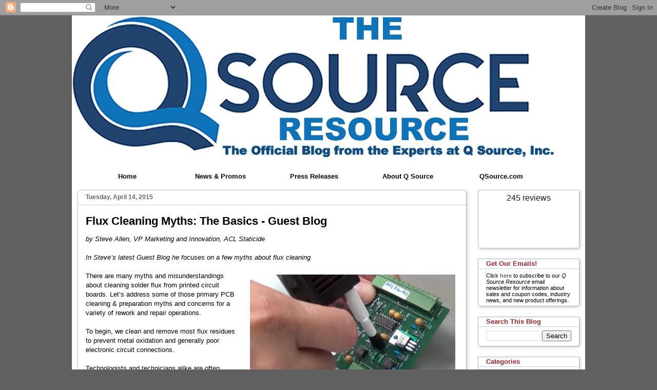

--- FILE ---
content_type: text/html; charset=UTF-8
request_url: https://blog.qsource.com/2015/04/flux-cleaning-myths-basics.html
body_size: 20923
content:
<!DOCTYPE html>
<html class='v2' dir='ltr' xmlns='http://www.w3.org/1999/xhtml' xmlns:b='http://www.google.com/2005/gml/b' xmlns:data='http://www.google.com/2005/gml/data' xmlns:expr='http://www.google.com/2005/gml/expr'>
<head>
<link href='https://www.blogger.com/static/v1/widgets/335934321-css_bundle_v2.css' rel='stylesheet' type='text/css'/>
<!-- TrustBox script -->
<script async='async' src='//widget.trustpilot.com/bootstrap/v5/tp.widget.bootstrap.min.js' type='text/javascript'></script>
<!-- End Trustbox script -->
<meta content='IE=EmulateIE7' http-equiv='X-UA-Compatible'/>
<meta content='width=1100' name='viewport'/>
<meta content='text/html; charset=UTF-8' http-equiv='Content-Type'/>
<meta content='blogger' name='generator'/>
<link href='https://blog.qsource.com/favicon.ico' rel='icon' type='image/x-icon'/>
<link href='https://blog.qsource.com/2015/04/flux-cleaning-myths-basics.html' rel='canonical'/>
<link rel="alternate" type="application/atom+xml" title="The Q Source Resource - Atom" href="https://blog.qsource.com/feeds/posts/default" />
<link rel="alternate" type="application/rss+xml" title="The Q Source Resource - RSS" href="https://blog.qsource.com/feeds/posts/default?alt=rss" />
<link rel="service.post" type="application/atom+xml" title="The Q Source Resource - Atom" href="https://www.blogger.com/feeds/6593953907274368801/posts/default" />

<link rel="alternate" type="application/atom+xml" title="The Q Source Resource - Atom" href="https://blog.qsource.com/feeds/7984967759955945482/comments/default" />
<!--Can't find substitution for tag [blog.ieCssRetrofitLinks]-->
<link href='https://blogger.googleusercontent.com/img/b/R29vZ2xl/AVvXsEihv5lthI_u1wcsPvM5scBljvFZBMSgMVQL8p-6doh36lGzlOY4rMTPSH4WRmOWCG9DbpUZIvG5FwovgF4VvIoSzAUIvN1wokMRNFxK2v_eCs58ujpuUDlmySog1gu6Nc9s6fcLQ1Cfusv7/s1600/PCB-Cleaning-Steve-ACL.jpg' rel='image_src'/>
<meta content='There are many myths and misunderstandings about cleaning solder flux from printed circuit boards. Let’s address some of those primary PCB cleaning & preparation myths and concerns for a variety of rework and repair operations.' name='description'/>
<meta content='https://blog.qsource.com/2015/04/flux-cleaning-myths-basics.html' property='og:url'/>
<meta content='Flux Cleaning Myths: The Basics - Guest Blog' property='og:title'/>
<meta content='There are many myths and misunderstandings about cleaning solder flux from printed circuit boards. Let’s address some of those primary PCB cleaning &amp; preparation myths and concerns for a variety of rework and repair operations.' property='og:description'/>
<meta content='https://blogger.googleusercontent.com/img/b/R29vZ2xl/AVvXsEihv5lthI_u1wcsPvM5scBljvFZBMSgMVQL8p-6doh36lGzlOY4rMTPSH4WRmOWCG9DbpUZIvG5FwovgF4VvIoSzAUIvN1wokMRNFxK2v_eCs58ujpuUDlmySog1gu6Nc9s6fcLQ1Cfusv7/w1200-h630-p-k-no-nu/PCB-Cleaning-Steve-ACL.jpg' property='og:image'/>
<title>The Q Source Resource: Flux Cleaning Myths: The Basics - Guest Blog - Industry News - Product Previews</title>
<style id='page-skin-1' type='text/css'><!--
/*
-----------------------------------------------
Blogger Template Style
Name:
Designer: Tina Chen
URL:      tinachen.org
----------------------------------------------- */
/* Variable definitions
====================
<Variable name="keycolor" description="Main Color" type="color" default="#ffffff"/>
<Group description="Page" selector="body">
<Variable name="body.font" description="Font" type="font"
default="normal normal 13px Arial, Tahoma, Helvetica, FreeSans, sans-serif"/>
<Variable name="body.background.color" description="Background Color" type="color" default="#000000"/>
<Variable name="body.text.color" description="Text Color" type="color" default="#ffffff"/>
</Group>
<Group description="Links" selector=".main-inner">
<Variable name="link.color" description="Link Color" type="color" default="#888888"/>
<Variable name="link.visited.color" description="Visited Color" type="color" default="#444444"/>
<Variable name="link.hover.color" description="Hover Color" type="color" default="#cccccc"/>
</Group>
<Group description="Blog Title" selector=".header h1">
<Variable name="header.font" description="Title Font" type="font"
default="normal bold 40px Arial, Tahoma, Helvetica, FreeSans, sans-serif"/>
<Variable name="header.text.color" description="Title Color" type="color" default="#000000" />
<Variable name="header.background.color" description="Header Background" type="color" default="transparent" />
</Group>
<Group description="Blog Description" selector=".header .description">
<Variable name="description.font" description="Font" type="font"
default="normal normal 14px Arial, Tahoma, Helvetica, FreeSans, sans-serif"/>
<Variable name="description.text.color" description="Text Color" type="color"
default="#000000" />
</Group>
<Group description="Tabs Text" selector=".tabs-inner .widget li a">
<Variable name="tabs.font" description="Font" type="font"
default="normal bold 14px Arial, Tahoma, Helvetica, FreeSans, sans-serif"/>
<Variable name="tabs.text.color" description="Text Color" type="color" default="#000000"/>
<Variable name="tabs.selected.text.color" description="Selected Color" type="color" default="#000000"/>
</Group>
<Group description="Tabs Background" selector=".tabs-outer .PageList">
<Variable name="tabs.background.color" description="Background Color" type="color" default="#141414"/>
<Variable name="tabs.selected.background.color" description="Selected Color" type="color" default="#444444"/>
<Variable name="tabs.border.color" description="Border Color" type="color" default="#cccccc"/>
</Group>
<Group description="Date Header" selector=".main-inner .widget h2.date-header, .main-inner .widget h2.date-header span">
<Variable name="date.font" description="Font" type="font"
default="normal normal 14px Arial, Tahoma, Helvetica, FreeSans, sans-serif"/>
<Variable name="date.text.color" description="Text Color" type="color" default="#666666"/>
<Variable name="date.border.color" description="Border Color" type="color" default="#cccccc"/>
</Group>
<Group description="Post Title" selector="h3.post-title, h4, h3.post-title a">
<Variable name="post.title.font" description="Font" type="font"
default="normal bold 22px Arial, Tahoma, Helvetica, FreeSans, sans-serif"/>
<Variable name="post.title.text.color" description="Text Color" type="color" default="#000000"/>
</Group>
<Group description="Post Background" selector=".post">
<Variable name="post.background.color" description="Background Color" type="color" default="transparent" />
<Variable name="post.border.color" description="Border Color" type="color" default="#cccccc" />
<Variable name="post.border.bevel.color" description="Bevel Color" type="color" default="#cccccc"/>
</Group>
<Group description="Gadget Title" selector="h2">
<Variable name="widget.title.font" description="Font" type="font"
default="normal bold 14px Arial, Tahoma, Helvetica, FreeSans, sans-serif"/>
<Variable name="widget.title.text.color" description="Text Color" type="color" default="#000000"/>
</Group>
<Group description="Gadget Text" selector=".sidebar .widget">
<Variable name="widget.font" description="Font" type="font"
default="normal normal 14px Arial, Tahoma, Helvetica, FreeSans, sans-serif"/>
<Variable name="widget.text.color" description="Text Color" type="color" default="#000000"/>
<Variable name="widget.alternate.text.color" description="Alternate Color" type="color" default="#666666"/>
</Group>
<Group description="Gadget Links" selector=".sidebar .widget">
<Variable name="widget.link.color" description="Link Color" type="color" default="#31365c"/>
<Variable name="widget.link.visited.color" description="Visited Color" type="color" default="#31365c"/>
<Variable name="widget.link.hover.color" description="Hover Color" type="color" default="#000000"/>
</Group>
<Group description="Gadget Background" selector=".sidebar .widget">
<Variable name="widget.background.color" description="Background Color" type="color" default="#141414"/>
<Variable name="widget.border.color" description="Border Color" type="color" default="#222222"/>
<Variable name="widget.border.bevel.color" description="Bevel Color" type="color" default="#000000"/>
</Group>
<Group description="Sidebar Background" selector=".column-left-inner .column-right-inner">
<Variable name="widget.outer.background.color" description="Background Color" type="color" default="transparent" />
</Group>
<Group description="Images" selector=".main-inner">
<Variable name="image.background.color" description="Background Color" type="color" default="transparent"/>
<Variable name="image.border.color" description="Border Color" type="color" default="transparent"/>
</Group>
<Group description="Feed" selector=".blog-feeds">
<Variable name="feed.text.color" description="Text Color" type="color" default="#000000"/>
</Group>
<Group description="Feed Links" selector=".blog-feeds">
<Variable name="feed.link.color" description="Link Color" type="color" default="#31365c"/>
<Variable name="feed.link.visited.color" description="Visited Color" type="color" default="#31365c"/>
<Variable name="feed.link.hover.color" description="Hover Color" type="color" default="#000000"/>
</Group>
<Group description="Pager" selector=".blog-pager">
<Variable name="pager.background.color" description="Background Color" type="color" default="transparent" />
</Group>
<Group description="Footer" selector=".footer-outer">
<Variable name="footer.background.color" description="Background Color" type="color" default="transparent" />
<Variable name="footer.text.color" description="Text Color" type="color" default="#000000" />
</Group>
<Variable name="title.shadow.spread" description="Title Shadow" type="length" default="-1px"/>
<Variable name="body.background" description="Body Background" type="background"
color="transparent"
default="$(color) none repeat scroll top left"/>
<Variable name="body.background.gradient.cap" description="Body Gradient Cap" type="url"
default="none"/>
<Variable name="tabs.background.gradient" description="Tabs Background Gradient" type="url"
default="none"/>
<Variable name="header.background.gradient" description="Header Background Gradient" type="url" default="none" />
<Variable name="header.padding.top" description="Header Top Padding" type="length" default="22px" />
<Variable name="header.margin.top" description="Header Top Margin" type="length" default="0" />
<Variable name="header.margin.bottom" description="Header Bottom Margin" type="length" default="0" />
<Variable name="widget.padding.top" description="Widget Padding Top" type="length" default="8px" />
<Variable name="widget.padding.side" description="Widget Padding Side" type="length" default="15px" />
<Variable name="widget.outer.margin.top" description="Widget Top Margin" type="length" default="0" />
<Variable name="widget.outer.background.gradient" description="Gradient" type="url" default="none" />
<Variable name="widget.border.radius" description="Gadget Border Radius" type="length" default="0" />
<Variable name="outer.shadow.spread" description="Outer Shadow Size" type="length" default="0" />
<Variable name="date.header.border.radius.top" description="Date Header Border Radius Top" type="length" default="0" />
<Variable name="date.header.position" description="Date Header Position" type="length" default="15px" />
<Variable name="date.space" description="Date Space" type="length" default="30px" />
<Variable name="date.position" description="Date Float" type="string" default="static" />
<Variable name="date.padding.bottom" description="Date Padding Bottom" type="length" default="0" />
<Variable name="date.border.size" description="Date Border Size" type="length" default="0" />
<Variable name="date.background" description="Date Background" type="background" color="transparent"
default="$(color) none no-repeat scroll top left" />
<Variable name="date.first.border.radius.top" description="Date First top radius" type="length" default="0" />
<Variable name="date.last.space.bottom" description="Date Last Space Bottom" type="length"
default="20px" />
<Variable name="date.last.border.radius.bottom" description="Date Last bottom radius" type="length" default="0" />
<Variable name="post.first.padding.top" description="First Post Padding Top" type="length" default="0" />
<Variable name="image.shadow.spread" description="Image Shadow Size" type="length" default="0"/>
<Variable name="image.border.radius" description="Image Border Radius" type="length" default="0"/>
<Variable name="separator.outdent" description="Separator Outdent" type="length" default="15px" />
<Variable name="title.separator.border.size" description="Widget Title Border Size" type="length" default="1px" />
<Variable name="list.separator.border.size" description="List Separator Border Size" type="length" default="1px" />
<Variable name="shadow.spread" description="Shadow Size" type="length" default="0"/>
<Variable name="startSide" description="Side where text starts in blog language" type="automatic" default="left"/>
<Variable name="endSide" description="Side where text ends in blog language" type="automatic" default="right"/>
<Variable name="date.side" description="Side where date header is placed" type="string" default="right"/>
<Variable name="pager.border.radius.top" description="Pager Border Top Radius" type="length" default="0" />
<Variable name="pager.space.top" description="Pager Top Space" type="length" default="1em" />
<Variable name="footer.background.gradient" description="Background Gradient" type="url" default="none" />
*/
/* Content
----------------------------------------------- */
body {
font: normal normal 13px Arial, Tahoma, Helvetica, FreeSans, sans-serif;
color: #000000;
background: transparent none no-repeat scroll center center;
}
html body .content-outer {
min-width: 0;
max-width: 100%;
width: 100%;
}
a:link {
text-decoration: none;
color: #31365c;
}
a:visited {
text-decoration: none;
color: #31365c;
}
a:hover {
text-decoration: underline;
color: #000000;
}
.body-fauxcolumn-outer .cap-top {
position: absolute;
z-index: 1;
height: 276px;
width: 100%;
background: transparent none repeat-x scroll top left;
_background-image: none;
}
/* Columns
----------------------------------------------- */
.content-inner {
padding: 0;
}
.header-inner .section {
margin: 0 16px;
}
.tabs-inner .section {
margin: 0 16px;
}
.main-inner {
padding-top: 30px;
}
.main-inner .column-center-inner,
.main-inner .column-left-inner,
.main-inner .column-right-inner {
padding: 0 5px;
}
*+html body .main-inner .column-center-inner {
margin-top: -30px;
}
#layout .main-inner .column-center-inner {
margin-top: 0;
}
/* Header
----------------------------------------------- */
.header-outer {
margin: 0 0 0 0;
background: transparent none repeat scroll 0 0;
}
.Header h1 {
font: normal bold 40px Arial, Tahoma, Helvetica, FreeSans, sans-serif;
color: #ffffff;
text-shadow: 0 0 -1px #000000;
}
.Header h1 a {
color: #ffffff;
}
.Header .description {
font: normal normal 14px Arial, Tahoma, Helvetica, FreeSans, sans-serif;
color: #ffffff;
}
.header-inner .Header .titlewrapper,
.header-inner .Header .descriptionwrapper {
padding-left: 0;
padding-right: 0;
margin-bottom: 0;
}
.header-inner .Header .titlewrapper {
padding-top: 22px;
}
/* Tabs
----------------------------------------------- */
.tabs-outer {
overflow: hidden;
position: relative;
background: transparent none repeat scroll 0 0;
}
#layout .tabs-outer {
overflow: visible;
}
.tabs-cap-top, .tabs-cap-bottom {
position: absolute;
width: 100%;
border-top: 1px solid transparent;
}
.tabs-cap-bottom {
bottom: 0;
}
.tabs-inner .widget li a {
display: inline-block;
margin: 0;
padding: .6em 1.5em;
font: normal bold 13px Arial, Tahoma, Helvetica, FreeSans, sans-serif;
color: #000000;
border-top: 1px solid transparent;
border-bottom: 1px solid transparent;
border-left: 1px solid transparent;
}
.tabs-inner .widget li:last-child a {
border-right: 1px solid transparent;
}
.tabs-inner .widget li.selected a, .tabs-inner .widget li a:hover {
background: transparent none repeat-x scroll 0 -100px;
color: #000000;
}
/* Headings
----------------------------------------------- */
h2 {
font: normal bold 13px Arial, Tahoma, Helvetica, FreeSans, sans-serif;
color: #b21f24;
}
h4{color:#000; text-transform:uppercase; font-weight:bold; font-size:13px !important; margin-top:10px;}
/* Widgets
----------------------------------------------- */
.main-inner .section {
margin: 0 27px;
padding: 0;
}
.main-inner .column-left-outer,
.main-inner .column-right-outer {
margin-top: 0;
}
#layout .main-inner .column-left-outer,
#layout .main-inner .column-right-outer {
margin-top: 0;
}
.main-inner .column-left-inner,
.main-inner .column-right-inner {
background: transparent none repeat 0 0;
-moz-box-shadow: 0 0 0 rgba(0, 0, 0, .2);
-webkit-box-shadow: 0 0 0 rgba(0, 0, 0, .2);
-goog-ms-box-shadow: 0 0 0 rgba(0, 0, 0, .2);
box-shadow: 0 0 0 rgba(0, 0, 0, .2);
-moz-border-radius: 0;
-webkit-border-radius: 0;
-goog-ms-border-radius: 0;
border-radius: 0;
}
#layout .main-inner .column-left-inner,
#layout .main-inner .column-right-inner {
margin-top: 0;
}
.sidebar .widget {
font: normal normal 14px Arial, Tahoma, Helvetica, FreeSans, sans-serif;
color: #000000;
}
.sidebar .widget a:link {
color: #666666;
}
.sidebar .widget a:visited {
color: #666666;
}
.sidebar .widget a:hover {
color: #000000;
}
.sidebar .widget h2 {
text-shadow: 0 0 -1px #000000;
}
.main-inner .widget {
background-color: transparent;
border: 1px solid #cccccc;
padding: 0 15px 15px;
margin: 20px -16px;
-moz-box-shadow: 0 0 0 rgba(0, 0, 0, .2);
-webkit-box-shadow: 0 0 0 rgba(0, 0, 0, .2);
-goog-ms-box-shadow: 0 0 0 rgba(0, 0, 0, .2);
box-shadow: 0 0 0 rgba(0, 0, 0, .2);
-moz-border-radius: 0;
-webkit-border-radius: 0;
-goog-ms-border-radius: 0;
border-radius: 0;
}
.main-inner .widget h2 {
margin: 0 -15px;
padding: .6em 15px .5em;
border-bottom: 1px solid transparent;
}
.footer-inner .widget h2 {
padding: 0 0 .4em;
border-bottom: 1px solid transparent;
}
.main-inner .widget h2 + div, .footer-inner .widget h2 + div {
border-top: 1px solid #cccccc;
padding-top: 8px;
}
.main-inner .widget .widget-content {
margin: 0 -15px;
padding: 7px 15px 0;
}
.main-inner .widget ul, .main-inner .widget #ArchiveList ul.flat {
margin: -8px -15px 0;
padding: 0;
list-style: none;
}
.main-inner .widget #ArchiveList {
margin: -8px 0 0;
}
.main-inner .widget ul li, .main-inner .widget #ArchiveList ul.flat li {
padding: .5em 15px;
text-indent: 0;
color: #666666;
border-top: 1px solid #cccccc;
border-bottom: 1px solid transparent;
}
.main-inner .widget #ArchiveList ul li {
padding-top: .25em;
padding-bottom: .25em;
}
.main-inner .widget ul li:first-child, .main-inner .widget #ArchiveList ul.flat li:first-child {
border-top: none;
}
.main-inner .widget ul li:last-child, .main-inner .widget #ArchiveList ul.flat li:last-child {
border-bottom: none;
}
.post-body {
position: relative;
}
.main-inner .widget .post-body ul {
padding: 0 2.5em;
margin: .5em 0;
list-style: disc;
}
.main-inner .widget .post-body ul li {
padding: 0;
color: #000000;
border: none;
}
.footer-inner .widget ul {
padding: 0;
list-style: none;
}
.widget .zippy {
color: #666666;
}
/* Posts
----------------------------------------------- */
body .main-inner .Blog {
padding: 0;
margin-bottom: 1em;
background-color: transparent;
border: none;
-moz-box-shadow: 0 0 0 rgba(0, 0, 0, 0);
-webkit-box-shadow: 0 0 0 rgba(0, 0, 0, 0);
-goog-ms-box-shadow: 0 0 0 rgba(0, 0, 0, 0);
box-shadow: 0 0 0 rgba(0, 0, 0, 0);
}
.main-inner .section:last-child .Blog:last-child {
padding: 0;
margin-bottom: 1em;
}
.main-inner .widget h2.date-header {
margin: 0 -15px 1px;
padding: 0 0 0 0;
font: normal bold 12px Arial, Tahoma, Helvetica, FreeSans, sans-serif;
color: #666666;
background: transparent none no-repeat scroll top left;
border-top: 0 solid #222222;
border-bottom: 1px solid transparent;
-moz-border-radius-topleft: 0;
-moz-border-radius-topright: 0;
-webkit-border-top-left-radius: 0;
-webkit-border-top-right-radius: 0;
border-top-left-radius: 0;
border-top-right-radius: 0;
position: static;
bottom: 100%;
right: 15px;
text-shadow: 0 0 -1px #000000;
}
.main-inner .widget h2.date-header span {
font: normal bold 12px Arial, Tahoma, Helvetica, FreeSans, sans-serif;
display: block;
padding: .5em 15px;
border-left: 0 solid #222222;
border-right: 0 solid #222222;
}
.date-outer {
position: relative;
margin: 30px 0 20px;
padding: 0 15px;
background-color: transparent;
border: 1px solid #cccccc;
-moz-box-shadow: 0 0 0 rgba(0, 0, 0, .2);
-webkit-box-shadow: 0 0 0 rgba(0, 0, 0, .2);
-goog-ms-box-shadow: 0 0 0 rgba(0, 0, 0, .2);
box-shadow: 0 0 0 rgba(0, 0, 0, .2);
-moz-border-radius: 0;
-webkit-border-radius: 0;
-goog-ms-border-radius: 0;
border-radius: 0;
}
.date-outer:first-child {
margin-top: 0;
}
.date-outer:last-child {
margin-bottom: 20px;
-moz-border-radius-bottomleft: 0;
-moz-border-radius-bottomright: 0;
-webkit-border-bottom-left-radius: 0;
-webkit-border-bottom-right-radius: 0;
-goog-ms-border-bottom-left-radius: 0;
-goog-ms-border-bottom-right-radius: 0;
border-bottom-left-radius: 0;
border-bottom-right-radius: 0;
}
.date-posts {
margin: 0 -15px;
padding: 0 15px;
clear: both;
}
.post-outer, .inline-ad {
border-top: 1px solid transparent;
margin: 0 -15px;
padding: 15px 15px;
}
.post-outer {
padding-bottom: 10px;
}
.post-outer:first-child {
padding-top: 0;
border-top: none;
}
.post-outer:last-child, .inline-ad:last-child {
border-bottom: none;
}
.post-body {
position: relative;
}
.post-body img {
padding: 5px;
background: transparent;
border: 1px solid transparent;
-moz-box-shadow: 0 0 0 rgba(0, 0, 0, .2);
-webkit-box-shadow: 0 0 0 rgba(0, 0, 0, .2);
box-shadow: 0 0 0 rgba(0, 0, 0, .2);
-moz-border-radius: 0;
-webkit-border-radius: 0;
border-radius: 0;
}
h3.post-title, h4 {
font: normal bold 22px Arial, Tahoma, Helvetica, FreeSans, sans-serif;
color: #000000;
}
h3.post-title a {
font: normal bold 22px Arial, Tahoma, Helvetica, FreeSans, sans-serif;
color: #000000;
}
h3.post-title a:hover {
color: #000000;
text-decoration: underline;
}
.post-header {
margin: 0 0 1em;
}
.post-body {
line-height: 1.4;
}
.post-outer h2 {
color: #000000;
}
.post-footer {
margin: 1.5em 0 0;
}
#blog-pager {
padding: 15px;
font-size: 100%;
background-color: transparent;
border: 1px solid #cccccc;
-moz-box-shadow: 0 0 0 rgba(0, 0, 0, .2);
-webkit-box-shadow: 0 0 0 rgba(0, 0, 0, .2);
-goog-ms-box-shadow: 0 0 0 rgba(0, 0, 0, .2);
box-shadow: 0 0 0 rgba(0, 0, 0, .2);
-moz-border-radius: 0;
-webkit-border-radius: 0;
-goog-ms-border-radius: 0;
border-radius: 0;
-moz-border-radius-topleft: 0;
-moz-border-radius-topright: 0;
-webkit-border-top-left-radius: 0;
-webkit-border-top-right-radius: 0;
-goog-ms-border-top-left-radius: 0;
-goog-ms-border-top-right-radius: 0;
border-top-left-radius: 0;
border-top-right-radius-topright: 0;
margin-top: 1em;
}
.blog-feeds, .post-feeds {
margin: 1em 0;
text-align: center;
color: #999999;
}
.blog-feeds a, .post-feeds a {
color: #888888;
}
.blog-feeds a:visited, .post-feeds a:visited {
color: #444444;
}
.blog-feeds a:hover, .post-feeds a:hover {
color: #cccccc;
}
.post-outer .comments {
margin-top: 2em;
}
/* Footer
----------------------------------------------- */
.footer-outer {
margin: -0 0 -1px;
padding: 0 0 0;
color: #000000;
overflow: hidden;
}
.footer-fauxborder-left {
border-top: 1px solid #cccccc;
background: transparent none repeat scroll 0 0;
-moz-box-shadow: 0 0 0 rgba(0, 0, 0, .2);
-webkit-box-shadow: 0 0 0 rgba(0, 0, 0, .2);
-goog-ms-box-shadow: 0 0 0 rgba(0, 0, 0, .2);
box-shadow: 0 0 0 rgba(0, 0, 0, .2);
margin: 0 -0;
}
/* Mobile
----------------------------------------------- */
*+html body.mobile .main-inner .column-center-inner {
margin-top: 0;
}
.mobile .main-inner {
padding-top: 0;
}
.mobile .main-inner .widget {
padding: 0 0 15px;
}
.mobile .main-inner .widget h2 + div,
.mobile .footer-inner .widget h2 + div {
border-top: none;
padding-top: 0;
}
.mobile .footer-inner .widget h2 {
padding: 0.5em 0;
border-bottom: none;
}
.mobile .main-inner .widget .widget-content {
margin: 0;
padding: 7px 0 0;
}
.mobile .main-inner .widget ul,
.mobile .main-inner .widget #ArchiveList ul.flat {
margin: 0 -15px 0;
}
.mobile .main-inner .widget h2.date-header {
right: 0;
}
.mobile .date-header span {
padding: 0.4em 0;
}
.mobile .date-outer:first-child {
margin-bottom: 0;
border: 1px solid #cccccc;
-moz-border-radius-topleft: 0;
-moz-border-radius-topright: 0;
-webkit-border-top-left-radius: 0;
-webkit-border-top-right-radius: 0;
-goog-ms-border-top-left-radius: 0;
-goog-ms-border-top-right-radius: 0;
border-top-left-radius: 0;
border-top-right-radius: 0;
}
.mobile .date-outer {
border-color: #cccccc;
border-width: 0 1px 1px;
}
.mobile .date-outer:last-child {
margin-bottom: 0;
}
.mobile .main-inner {
padding: 20px 10px;
}
.mobile .header-inner .section {
margin: 0;
}
.mobile .post-outer, .mobile .inline-ad {
padding: 5px 0;
}
.mobile .tabs-inner .section {
margin: 0 10px;
}
.mobile .main-inner .section {
margin: 0;
}
.mobile .main-inner .widget h2 {
margin: 0;
padding: 0;
}
.mobile .main-inner .widget h2.date-header span {
padding: 0;
}
.mobile .main-inner .widget .widget-content {
margin: 0;
padding: 7px 0 0;
}
.mobile .main-inner .column-center-inner,
.mobile .main-inner .column-left-inner,
.mobile .main-inner .column-right-inner {
padding: 0;
}
.mobile .main-inner .column-left-inner,
.mobile .main-inner .column-right-inner {
background: transparent none repeat 0 0;
-moz-box-shadow: none;
-webkit-box-shadow: none;
-goog-ms-box-shadow: none;
box-shadow: none;
}
.mobile .date-posts {
margin: 0;
padding: 0;
}
.mobile .footer-fauxborder-left {
margin: 0;
}
.mobile .main-inner .section:last-child .Blog:last-child {
margin-bottom: 0;
}
.mobile .mobile-link-button {
background: transparent none repeat-x scroll 0 -100px;
}
.mobile-link-button a:link, .mobile-link-button a:visited {
color: #000000;
}
h1.title{margin-top:-17px; margin-left:180px; font-size:24px; }.fc-topcap, .fc-botverb, .fc-topverb, .fc-botcap-short, .fc-header-sectitle, .fc-members-header {color: #000000;}
.tabs-outer{margin-top:-35px;}
.tabs-inner .widget li.selected a, .tabs-inner .widget li a, .tabs-inner .widget li a:hover{width:150px; text-align:center; padding:0.6em 1.2em;}
a.topnavlinks{font-weight:bold; color:#ffffff; padding:0.6em 1.2em; margin-top:15px;}
h3.post-title{margin-top:10px;}
.footer-inner{padding-top:0;}
#ArchiveList{font-size:11px;}
.LinkList, .LinkList a, .LinkList li{font-size:11px; border-bottom:0px;}
.main-inner .widget ul li{border-bottom:0px; border-top:0px;}.header-inner .Header .titlewrapper{padding:0;}
h1.title, .descriptionwrapper{float:right;margin:8px 15px 0 0;clear:right;}
.Header .description{text-align:right;font-size:12px;margin-top:0;}
.descriptionwrapper{margin-top:0;}
td.tr-caption{color:#666;}body, html{background:url('https://lh3.googleusercontent.com/blogger_img_proxy/AEn0k_skvq3rUzOHuupXIkLfFoXA9HfXerkyiMBDxQYSXoDbQgiRwKwDkCVuVjT_EGWFg9WAmNYghhj-ub_g3JQLveO5IBOUKTVqkd_2=s0-d') fixed center repeat-x #606060;}
.post-body a:link, .post-body a:visited{text-decoration:underline;}
.post-body a:hover{text-decoration:none;}
.header-inner .section{margin:0;}
.main-inner{background-color:#fff; padding-top:10px;}
.main-inner .widget h2{background:url('https://lh3.googleusercontent.com/blogger_img_proxy/AEn0k_vOICbEF1MNlcY_GbmSP4fTXDQ4urm5MJUqWKxD1XRxJPeQMBoM_3F084iDIldLmoNZXv-huTGGqh2khKxr4RY7zsm2f6qt5KK0MdlIxSNDVkWaQQI=s0-d') repeat-x scroll 0 0 transparent;padding:1px 15px;}
.main-inner .widget{border:solid #bbb; border-width:1px; -moz-box-shadow:2px 2px 5px #ccc; -webkit-box-shadow:2px 2px 5px #ccc; box-shadow:2px 2px 5px #ccc; padding-bottom:5px; -moz-border-radius:0 0 5px 5px; -webkit-border-radius:0 0 5px 5px; border-radius:0 0 5px 5px;}
.sidebar .widget{font-size:11px;}
.main-inner .widget ul{padding-top:5px;}
.main-inner .widget ul li{padding:2px 15px;}
.sidebar .widget a:hover{text-decoration:none;}
.date-outer{border:solid #bbb; border-width:1px; -moz-box-shadow:2px 2px 5px #ccc; -webkit-box-shadow:2px 2px 5px #ccc; box-shadow:2px 2px 5px #ccc; -moz-border-radius:5px; -webkit-border-radius:5px; border-radius:5px;}
.main-inner .column-center-inner, .main-inner .column-left-inner, .main-inner .column-right-inner{padding:0;}div#blog-pager.blog-pager > div > a{display:none;}
.linkwithin_inner {margin:0 auto !important;}
.linkwithin_posts a:hover {background:#ebebeb !important;}
.blog-table{width:100%; border-collapse:collapse; border:0; margin:10px 0;}
.blog-table th, .blog-table td{border:1px solid #31365C;}
.blog-table th{color:#fff; background:#606376}
.blog-table tr:nth-child(odd){background:#fff;}
.blog-table tr:nth-child(even){background:#afb0ce;}
--></style>
<style id='template-skin-1' type='text/css'><!--
body {
min-width: 1000px;
}
.content-outer, .content-fauxcolumn-outer, .region-inner {
min-width: 1000px;
max-width: 1000px;
_width: 1000px;
}
.main-inner .columns {
padding-left: 0;
padding-right: 220px;
}
.main-inner .fauxcolumn-center-outer {
left: 0;
right: 220px;
/* IE6 does not respect left and right together */
_width: expression(this.parentNode.offsetWidth -
parseInt("0") -
parseInt("220px") + 'px');
}
.main-inner .fauxcolumn-left-outer {
width: 0;
}
.main-inner .fauxcolumn-right-outer {
width: 220px;
}
.main-inner .column-left-outer {
width: 0;
right: 100%;
margin-left: -0;
}
.main-inner .column-right-outer {
width: 220px;
margin-right: -220px;
}
#layout {
min-width: 0;
}
#layout .content-outer {
min-width: 0;
width: 800px;
}
#layout .region-inner {
min-width: 0;
width: auto;
}
--></style>
<!-- twitter card details -->
<meta content='summary' name='twitter:card'/>
<meta content='@q_source' name='twitter:site'/>
<meta content='https://blog.qsource.com/2015/04/flux-cleaning-myths-basics.html' name='twitter:url'/>
<meta content='Flux Cleaning Myths: The Basics - Guest Blog' name='twitter:title'/>
<meta content='There are many myths and misunderstandings about cleaning solder flux from printed circuit boards. Let’s address some of those primary PCB cleaning & preparation myths and concerns for a variety of rework and repair operations.' name='twitter:description'/>
<meta content='https://blogger.googleusercontent.com/img/b/R29vZ2xl/AVvXsEihv5lthI_u1wcsPvM5scBljvFZBMSgMVQL8p-6doh36lGzlOY4rMTPSH4WRmOWCG9DbpUZIvG5FwovgF4VvIoSzAUIvN1wokMRNFxK2v_eCs58ujpuUDlmySog1gu6Nc9s6fcLQ1Cfusv7/s72-c/PCB-Cleaning-Steve-ACL.jpg' name='twitter:image'/>
<!-- end twitter card details -->
<script data-dojo-config='usePlainJson: true, isDebug: false' src='//downloads.mailchimp.com/js/signup-forms/popup/embed.js' type='text/javascript'></script><script type='text/javascript'>require(["mojo/signup-forms/Loader"], function(L) { L.start({"baseUrl":"mc.us18.list-manage.com","uuid":"b4eae886c2a9af5f4ea8d5520","lid":"28a01f9457"}) })</script>
<link href='https://www.blogger.com/dyn-css/authorization.css?targetBlogID=6593953907274368801&amp;zx=c8033640-91f0-4065-bf32-df36f23b6241' media='none' onload='if(media!=&#39;all&#39;)media=&#39;all&#39;' rel='stylesheet'/><noscript><link href='https://www.blogger.com/dyn-css/authorization.css?targetBlogID=6593953907274368801&amp;zx=c8033640-91f0-4065-bf32-df36f23b6241' rel='stylesheet'/></noscript>
<meta name='google-adsense-platform-account' content='ca-host-pub-1556223355139109'/>
<meta name='google-adsense-platform-domain' content='blogspot.com'/>

</head>
<body class='loading'>
<div class='navbar section' id='navbar'><div class='widget Navbar' data-version='1' id='Navbar1'><script type="text/javascript">
    function setAttributeOnload(object, attribute, val) {
      if(window.addEventListener) {
        window.addEventListener('load',
          function(){ object[attribute] = val; }, false);
      } else {
        window.attachEvent('onload', function(){ object[attribute] = val; });
      }
    }
  </script>
<div id="navbar-iframe-container"></div>
<script type="text/javascript" src="https://apis.google.com/js/platform.js"></script>
<script type="text/javascript">
      gapi.load("gapi.iframes:gapi.iframes.style.bubble", function() {
        if (gapi.iframes && gapi.iframes.getContext) {
          gapi.iframes.getContext().openChild({
              url: 'https://www.blogger.com/navbar/6593953907274368801?po\x3d7984967759955945482\x26origin\x3dhttps://blog.qsource.com',
              where: document.getElementById("navbar-iframe-container"),
              id: "navbar-iframe"
          });
        }
      });
    </script><script type="text/javascript">
(function() {
var script = document.createElement('script');
script.type = 'text/javascript';
script.src = '//pagead2.googlesyndication.com/pagead/js/google_top_exp.js';
var head = document.getElementsByTagName('head')[0];
if (head) {
head.appendChild(script);
}})();
</script>
</div></div>
<div class='body-fauxcolumns'>
<div class='fauxcolumn-outer body-fauxcolumn-outer'>
<div class='cap-top'>
<div class='cap-left'></div>
<div class='cap-right'></div>
</div>
<div class='fauxborder-left'>
<div class='fauxborder-right'></div>
<div class='fauxcolumn-inner'>
</div>
</div>
<div class='cap-bottom'>
<div class='cap-left'></div>
<div class='cap-right'></div>
</div>
</div>
</div>
<div class='content'>
<div class='content-fauxcolumns'>
<div class='fauxcolumn-outer content-fauxcolumn-outer'>
<div class='cap-top'>
<div class='cap-left'></div>
<div class='cap-right'></div>
</div>
<div class='fauxborder-left'>
<div class='fauxborder-right'></div>
<div class='fauxcolumn-inner'>
</div>
</div>
<div class='cap-bottom'>
<div class='cap-left'></div>
<div class='cap-right'></div>
</div>
</div>
</div>
<div class='content-outer'>
<div class='content-cap-top cap-top'>
<div class='cap-left'></div>
<div class='cap-right'></div>
</div>
<div class='fauxborder-left content-fauxborder-left'>
<div class='fauxborder-right content-fauxborder-right'></div>
<div class='content-inner'>
<header>
<div class='header-outer'>
<div class='header-cap-top cap-top'>
<div class='cap-left'></div>
<div class='cap-right'></div>
</div>
<div class='fauxborder-left header-fauxborder-left'>
<div class='fauxborder-right header-fauxborder-right'></div>
<div class='region-inner header-inner'>
<div class='header section' id='header'><div class='widget Header' data-version='1' id='Header1'>
<div id='header-inner'>
<a href='https://blog.qsource.com/' style='display: block'>
<img alt='The Q Source Resource' height='332px; ' id='Header1_headerimg' src='https://blogger.googleusercontent.com/img/b/R29vZ2xl/AVvXsEijnjQBssoAWVdIkVFHP4pcmUkPdm58VIpSy2XMtHtJo_nzbVq8V2NOadCY6w6JHl7pLBfge5Q7oL3dOgVouDv5TjBFOBqyoUGZqO9oxs-Yo96On4HLUmXDyzEuQANJuF5emskWHcbkPzmQ/s1600/Blogger-Header-v4.jpg' style='display: block' width='1080px; '/>
</a>
</div>
</div></div>
</div>
</div>
<div class='header-cap-bottom cap-bottom'>
<div class='cap-left'></div>
<div class='cap-right'></div>
</div>
</div>
</header>
<div class='tabs-outer'>
<div class='tabs-cap-top cap-top'>
<div class='cap-left'></div>
<div class='cap-right'></div>
</div>
<div class='fauxborder-left tabs-fauxborder-left'>
<div class='fauxborder-right tabs-fauxborder-right'></div>
<div class='region-inner tabs-inner'>
<div class='tabs section' id='crosscol'><div class='widget PageList' data-version='1' id='PageList1'>
<h2>Pages</h2>
<div class='widget-content'>
<ul>
<li><a href='https://blog.qsource.com/'>Home</a></li>
<li><a href='https://blog.qsource.com/p/news-promos.html'>News &amp; Promos</a></li>
<li><a href='https://blog.qsource.com/p/press-releases.html'>Press Releases</a></li>
<li><a href='https://blog.qsource.com/p/about-q-source.html'>About Q Source</a></li>
<li><a href='http://www.qsource.com' target='_blank'>QSource.com</a></li>
</ul>
<div class='clear'></div>
</div>
</div></div>
<div class='tabs no-items section' id='crosscol-overflow'></div>
</div>
</div>
<div class='tabs-cap-bottom cap-bottom'>
<div class='cap-left'></div>
<div class='cap-right'></div>
</div>
</div>
<div class='main-outer'>
<div class='main-cap-top cap-top'>
<div class='cap-left'></div>
<div class='cap-right'></div>
</div>
<div class='fauxborder-left main-fauxborder-left'>
<div class='fauxborder-right main-fauxborder-right'></div>
<div class='region-inner main-inner'>
<div class='columns fauxcolumns'>
<div class='fauxcolumn-outer fauxcolumn-center-outer'>
<div class='cap-top'>
<div class='cap-left'></div>
<div class='cap-right'></div>
</div>
<div class='fauxborder-left'>
<div class='fauxborder-right'></div>
<div class='fauxcolumn-inner'>
</div>
</div>
<div class='cap-bottom'>
<div class='cap-left'></div>
<div class='cap-right'></div>
</div>
</div>
<div class='fauxcolumn-outer fauxcolumn-left-outer'>
<div class='cap-top'>
<div class='cap-left'></div>
<div class='cap-right'></div>
</div>
<div class='fauxborder-left'>
<div class='fauxborder-right'></div>
<div class='fauxcolumn-inner'>
</div>
</div>
<div class='cap-bottom'>
<div class='cap-left'></div>
<div class='cap-right'></div>
</div>
</div>
<div class='fauxcolumn-outer fauxcolumn-right-outer'>
<div class='cap-top'>
<div class='cap-left'></div>
<div class='cap-right'></div>
</div>
<div class='fauxborder-left'>
<div class='fauxborder-right'></div>
<div class='fauxcolumn-inner'>
</div>
</div>
<div class='cap-bottom'>
<div class='cap-left'></div>
<div class='cap-right'></div>
</div>
</div>
<!-- corrects IE6 width calculation -->
<div class='columns-inner'>
<div class='column-center-outer'>
<div class='column-center-inner'>
<div class='main section' id='main'><div class='widget Blog' data-version='1' id='Blog1'>
<div class='blog-posts hfeed'>

          <div class="date-outer">
        
<h2 class='date-header'><span>Tuesday, April 14, 2015</span></h2>

          <div class="date-posts">
        
<div class='post-outer'>
<div class='post hentry'>
<a name='7984967759955945482'></a>
<h3 class='post-title entry-title'>
Flux Cleaning Myths: The Basics - Guest Blog
</h3>
<div class='post-header'>
<div class='post-header-line-1'></div>
</div>
<div class='post-body entry-content'>
<i>by Steve Allen, VP Marketing and Innovation, ACL Staticide<br />&nbsp;</i><br />
<i>In Steve&#8217;s latest Guest Blog he focuses on a few myths about flux cleaning</i><br />
<br />
<div class="separator" style="clear: both; text-align: center;">
<a href="https://blogger.googleusercontent.com/img/b/R29vZ2xl/AVvXsEihv5lthI_u1wcsPvM5scBljvFZBMSgMVQL8p-6doh36lGzlOY4rMTPSH4WRmOWCG9DbpUZIvG5FwovgF4VvIoSzAUIvN1wokMRNFxK2v_eCs58ujpuUDlmySog1gu6Nc9s6fcLQ1Cfusv7/s1600/PCB-Cleaning-Steve-ACL.jpg" imageanchor="1" style="clear: right; float: right; margin-bottom: 1em; margin-left: 1em;"><img border="0" height="251" src="https://blogger.googleusercontent.com/img/b/R29vZ2xl/AVvXsEihv5lthI_u1wcsPvM5scBljvFZBMSgMVQL8p-6doh36lGzlOY4rMTPSH4WRmOWCG9DbpUZIvG5FwovgF4VvIoSzAUIvN1wokMRNFxK2v_eCs58ujpuUDlmySog1gu6Nc9s6fcLQ1Cfusv7/s1600/PCB-Cleaning-Steve-ACL.jpg" width="400" /></a></div>
There are many myths and misunderstandings about cleaning solder flux from printed circuit boards. Let&#8217;s address some of those primary PCB cleaning &amp; preparation myths and concerns for a variety of rework and repair operations.<br />
<br />
To begin, we clean and remove most flux residues to prevent metal oxidation and generally poor electronic circuit connections.<br />
<br />
Technologists and technicians alike are often advised to clean boards post-soldering processes with isopropyl alcohol (i.e., IPA). But there are proven chemical reasons for not using a hygroscopic solvent like IPA (hygroscopic solvents draw moisture from the air to themselves as an equilibrium mechanism) for basic board cleaning and further process preparation.<br />
<br />
In most instances, IPA is too aggressive for most plastics and can intrude into parts and spaces creating undesirable effects. IPA is known to dissolve polystyrene and other types of plastic capacitors. By dissolving various materials, a potential low-ohm and conductive film is spread over the surface of the PCB while the flux itself (typically a very high solids material) is left untouched in a host of board surface areas, and in particular, at the solder joints. Leftover flux materials can be detrimentally conductive in many instances.<br />
<br />
<h4>
<b>A LOOK AT FLUX MATERIALS</b></h4>
Rosin-based flux is generally not conductive unless it is baked on at extremely high temperatures (caramel or black in color). Generally, no-clean flux is just that. It does not always require cleaning and you may leave it on. Many low-solids flux materials, when applied under a correctly controlled process, will completely evaporate with time. Most water-soluble fluxes need to be removed simply because they leave behind a soap-scum-like residue, which is generally conductive.<br />
<br />
Additionally, there are some very aggressive fluxes like RA that must be removed as they contain very acidic substances. RMA is the most prevalent rosin flux (RMA rosin = mildly activated and RA rosin = less activated). It is actually not the rosin that performs the flux activity, but another substance in the flux compound, which promotes spreading and adhesion. The basic rosin material is simply a carrying vessel for the active flux ingredient.<br />
<br />
<h4>
<b>FLUX WORKS ON TWO FRONTS</b></h4>
When activated (and temperature controls this; most fluxes kick in around 100&#176; C or 212&#176; F), flux is a very reactive element that wants to bind with oxygen molecules. It is so reactive it can strip oxygen molecules that have already bonded with copper. So, it converts copper oxide back into basic copper. The second thing flux does is lower the surface tension of the solder. This lets the solder flow over the soldered surface, spread, and adhere.<br />
<br />
Under a correctly controlled process, the flux is given some time to activate and do its work before solder is applied. Wave solder machines apply warm flux to the board first, then let it soak for a few seconds as the conveyor moves over a warming plate, and finally the flux is fully activated. The board then passes through the solder wave where the flux totally evaporates and essential leaves behind a clean board.<br />
<br />
Solder paste works in a similar way. When conducting reflow processes, you have a ramp up to flux activation, a hold phase to let the flux do its work and evaporate, and finally, a ramp up to liquid phase where the solder melts and flows on the remaining flux. In theory, if reflow operations are done correctly, there should be minimal flux residue and board washing is simple or may not be required at all.<br />
<br />
Boards that have been reworked (e.g., manually touching one individual component) will have residue and require washing with flux removers. The flux in solder wire is a different composition than the flux found in pens or liquid form. The flux in solder wire is dry powder and is more aggressive than paste as it has a shorter time to do its work.<br />
<br />
Plus, there are specially formulated fluxes like the gel fluxes or tacky fluxes. These are formulated for the rework process, and the practice is to use a lot of it; so much of it that there is excessive residue and you need to remove it. The same goes for pen fluxes, which are also for rework. Most fluxes for wave soldering come in a 55-gallon drum, which is not something most end-users keep on the workbench!<br />
<br />
<div class="separator" style="clear: both; text-align: center;">
<a href="https://blogger.googleusercontent.com/img/b/R29vZ2xl/AVvXsEiIV5ZVdAvJgjF5WlXXAQrAKuYL0v5It-VpuZ6taUbNY69E_-AWcMhAs47Sa6kzKjD6EuPalWDFvlWrJtrtCb-YPb0X9gdMURz1QA4knzIHrfOe0TvzMQKEN3JwJUeTv6kNTEzniIFdRHqk/s1600/logo_acl.jpg" imageanchor="1" style="clear: right; float: right; margin-bottom: 1em; margin-left: 1em;"><img border="0" height="122" src="https://blogger.googleusercontent.com/img/b/R29vZ2xl/AVvXsEiIV5ZVdAvJgjF5WlXXAQrAKuYL0v5It-VpuZ6taUbNY69E_-AWcMhAs47Sa6kzKjD6EuPalWDFvlWrJtrtCb-YPb0X9gdMURz1QA4knzIHrfOe0TvzMQKEN3JwJUeTv6kNTEzniIFdRHqk/s1600/logo_acl.jpg" width="400" /></a></div>
In general, when performing handwork, you will need to clean the board unless no-clean is used, when doing reflow or wave soldering. If aesthetics are key, it&#8217;s important to clean. And, every kind of flux has its own specific flux remover. Some flux removers are broad spectrum. Most flux removers require flood cleaning; you need to use a substantial amount to effectively clean and wash a board. Simply squirting a tiny bit on does not work. It just leaves goop all over the board like a sticky film. You need to flood it on, let it soak for a few seconds, and in many cases, scrub with a brush. Then repeat the spray process to wash the &#8220;spent&#8221; material off the board. As a final process, let the board drip out and spray once more. If needed, apply warm air to dry. Never blow air using your mouth (human breath actually contains saliva, which is acidic). As the flux evaporates, it cools down the board which pulls moisture out of the air. Always use your reflow hot air gun for any type of final finishing and drying.<br />
<br />
When it comes to technical cleaning, ACL Staticide manufactures top-quality rework and repair cleaning products and compliments, and QSource.com is your resource for all of them.<br />
<br />
<i>Thank you Steve, for that informative Guest Blog and for clearing up those flux cleaning myths. We look forward to your next blog submission.</i><br />
<br />
For information about ACL Staticide and their related products, please visit <a href="https://www.qsource.com/brandsupplier/acl" target="_blank">our ACL Staticide Department</a> at QSource.com. You may also contact us via <a href="mailto:qsales@qsource.com" target="_blank">email</a> or phone at <b>800-966-6020</b> and one of our associates will be happy to assist you.<br />
<hr />
<br />
<br />
For additional Q Source product information, reviews, how-to articles, and special offers please subscribe to <a href="https://qsource.us18.list-manage.com/subscribe/post?u=b4eae886c2a9af5f4ea8d5520&amp;amp;id=28a01f9457&amp;MERGE0=" target="_blank">our email newsletter</a>.
<div style='clear: both;'></div>
</div>
<div class='post-footer'>
<div class='post-footer-line post-footer-line-1'><span class='post-author vcard'>
Posted by
<span class='fn'>Q Source, Inc.</span>
</span>
<span class='post-timestamp'>
at
<a class='timestamp-link' href='https://blog.qsource.com/2015/04/flux-cleaning-myths-basics.html' rel='bookmark' title='permanent link'><abbr class='published' title='2015-04-14T08:30:00-04:00'>8:30&#8239;AM</abbr></a>
</span><span class='post-icons'>
<span class='item-action'>
<a href='https://www.blogger.com/email-post/6593953907274368801/7984967759955945482' title='Email Post'>
<img alt="" class="icon-action" height="13" src="//img1.blogblog.com/img/icon18_email.gif" width="18">
</a>
</span>
<span class='item-control blog-admin pid-484641130'>
<a href='https://www.blogger.com/post-edit.g?blogID=6593953907274368801&postID=7984967759955945482&from=pencil' title='Edit Post'>
<img alt='' class='icon-action' height='18' src='https://resources.blogblog.com/img/icon18_edit_allbkg.gif' width='18'/>
</a>
</span>
</span>
<div class='post-share-buttons'>
<a class='goog-inline-block share-button sb-email' href='https://www.blogger.com/share-post.g?blogID=6593953907274368801&postID=7984967759955945482&target=email' target='_blank' title='Email This'><span class='share-button-link-text'>Email This</span></a><a class='goog-inline-block share-button sb-blog' href='https://www.blogger.com/share-post.g?blogID=6593953907274368801&postID=7984967759955945482&target=blog' onclick='window.open(this.href, "_blank", "height=270,width=475"); return false;' target='_blank' title='BlogThis!'><span class='share-button-link-text'>BlogThis!</span></a><a class='goog-inline-block share-button sb-twitter' href='https://www.blogger.com/share-post.g?blogID=6593953907274368801&postID=7984967759955945482&target=twitter' target='_blank' title='Share to X'><span class='share-button-link-text'>Share to X</span></a><a class='goog-inline-block share-button sb-facebook' href='https://www.blogger.com/share-post.g?blogID=6593953907274368801&postID=7984967759955945482&target=facebook' onclick='window.open(this.href, "_blank", "height=430,width=640"); return false;' target='_blank' title='Share to Facebook'><span class='share-button-link-text'>Share to Facebook</span></a><a class='goog-inline-block share-button sb-pinterest' href='https://www.blogger.com/share-post.g?blogID=6593953907274368801&postID=7984967759955945482&target=pinterest' target='_blank' title='Share to Pinterest'><span class='share-button-link-text'>Share to Pinterest</span></a>
</div>
</div>
<div class='post-footer-line post-footer-line-2'><span class='post-labels'>
Labels:
<a href='https://blog.qsource.com/search/label/ACL%20Staticide' rel='tag'>ACL Staticide</a>,
<a href='https://blog.qsource.com/search/label/flux%20cleaning' rel='tag'>flux cleaning</a>,
<a href='https://blog.qsource.com/search/label/Guest%20Blog' rel='tag'>Guest Blog</a>,
<a href='https://blog.qsource.com/search/label/hygroscopic' rel='tag'>hygroscopic</a>,
<a href='https://blog.qsource.com/search/label/IPA' rel='tag'>IPA</a>,
<a href='https://blog.qsource.com/search/label/Isopropyl%20Alcohol' rel='tag'>Isopropyl Alcohol</a>,
<a href='https://blog.qsource.com/search/label/PCB%20cleaning' rel='tag'>PCB cleaning</a>,
<a href='https://blog.qsource.com/search/label/rework' rel='tag'>rework</a>,
<a href='https://blog.qsource.com/search/label/Steve%20Allen' rel='tag'>Steve Allen</a>,
<a href='https://blog.qsource.com/search/label/wave%20soldering' rel='tag'>wave soldering</a>
</span>
</div>
<div class='post-footer-line post-footer-line-3'><span class='post-location'>
</span>
</div>
</div>
</div>
<div class='comments' id='comments'>
<a name='comments'></a>
<h4>No comments:</h4>
<div id='Blog1_comments-block-wrapper'>
<dl class='avatar-comment-indent' id='comments-block'>
</dl>
</div>
<p class='comment-footer'>
<a href='https://www.blogger.com/comment/fullpage/post/6593953907274368801/7984967759955945482' onclick='javascript:window.open(this.href, "bloggerPopup", "toolbar=0,location=0,statusbar=1,menubar=0,scrollbars=yes,width=640,height=500"); return false;'>Post a Comment</a>
</p>
</div>
</div>

        </div></div>
      
</div>
<div class='blog-pager' id='blog-pager'>
<span id='blog-pager-newer-link'>
<a class='blog-pager-newer-link' href='https://blog.qsource.com/2015/06/qsourcecom-adds-keystone-safety.html' id='Blog1_blog-pager-newer-link' title='Newer Post'>Newer Post</a>
</span>
<span id='blog-pager-older-link'>
<a class='blog-pager-older-link' href='https://blog.qsource.com/2015/03/q-source-adds-innovative-berkshire-line.html' id='Blog1_blog-pager-older-link' title='Older Post'>Older Post</a>
</span>
<a class='home-link' href='https://blog.qsource.com/'>Home</a>
</div>
<div class='clear'></div>
<div class='post-feeds'>
<div class='feed-links'>
Subscribe to:
<a class='feed-link' href='https://blog.qsource.com/feeds/7984967759955945482/comments/default' target='_blank' type='application/atom+xml'>Post Comments (Atom)</a>
</div>
</div>
</div></div>
</div>
</div>
<div class='column-left-outer'>
<div class='column-left-inner'>
<aside>
</aside>
</div>
</div>
<div class='column-right-outer'>
<div class='column-right-inner'>
<aside>
<div class='sidebar section' id='sidebar-right-1'><div class='widget HTML' data-version='1' id='HTML3'>
<div class='widget-content'>
<!-- TrustBox widget - Starter -->
<div class="trustpilot-widget" data-locale="en-US" data-template-id="5613c9cde69ddc09340c6beb" data-businessunit-id="55c4c3a50000ff000581e2e0" data-style-height="100px" data-style-width="100%" data-theme="light">
  <a href="https://www.trustpilot.com/review/qsource.com" target="_blank">Trustpilot</a>
</div>
<!-- End TrustBox widget -->
</div>
<div class='clear'></div>
</div><div class='widget Text' data-version='1' id='Text1'>
<h2 class='title'>Get Our Emails!</h2>
<div class='widget-content'>
Click <b><a href="https://t.co/UaZcz0uxF5">here</a></b> to subscribe to our <i>Q Source Resource</i> email newsletter for information about sales and coupon codes, industry news, and new product offerings.<br />
</div>
<div class='clear'></div>
</div><div class='widget BlogSearch' data-version='1' id='BlogSearch1'>
<h2 class='title'>Search This Blog</h2>
<div class='widget-content'>
<div id='BlogSearch1_form'>
<form action='https://blog.qsource.com/search' class='gsc-search-box' target='_top'>
<table cellpadding='0' cellspacing='0' class='gsc-search-box'>
<tbody>
<tr>
<td class='gsc-input'>
<input autocomplete='off' class='gsc-input' name='q' size='10' title='search' type='text' value=''/>
</td>
<td class='gsc-search-button'>
<input class='gsc-search-button' title='search' type='submit' value='Search'/>
</td>
</tr>
</tbody>
</table>
</form>
</div>
</div>
<div class='clear'></div>
</div><div class='widget Label' data-version='1' id='Label1'>
<h2>Categories</h2>
<div class='widget-content list-label-widget-content'>
<ul>
<li>
<a dir='ltr' href='https://blog.qsource.com/search/label/Brady'>Brady</a>
<span dir='ltr'>(9)</span>
</li>
<li>
<a dir='ltr' href='https://blog.qsource.com/search/label/Guest%20Blog'>Guest Blog</a>
<span dir='ltr'>(18)</span>
</li>
<li>
<a dir='ltr' href='https://blog.qsource.com/search/label/Hakko'>Hakko</a>
<span dir='ltr'>(5)</span>
</li>
<li>
<a dir='ltr' href='https://blog.qsource.com/search/label/How-To'>How-To</a>
<span dir='ltr'>(2)</span>
</li>
<li>
<a dir='ltr' href='https://blog.qsource.com/search/label/Industry%20News'>Industry News</a>
<span dir='ltr'>(3)</span>
</li>
<li>
<a dir='ltr' href='https://blog.qsource.com/search/label/Lean'>Lean</a>
<span dir='ltr'>(5)</span>
</li>
<li>
<a dir='ltr' href='https://blog.qsource.com/search/label/Metro'>Metro</a>
<span dir='ltr'>(1)</span>
</li>
<li>
<a dir='ltr' href='https://blog.qsource.com/search/label/On%20the%20Bench'>On the Bench</a>
<span dir='ltr'>(9)</span>
</li>
<li>
<a dir='ltr' href='https://blog.qsource.com/search/label/YouTube'>YouTube</a>
<span dir='ltr'>(11)</span>
</li>
</ul>
<div class='clear'></div>
</div>
</div><div class='widget Subscribe' data-version='1' id='Subscribe1'>
<div style='white-space:nowrap'>
<h2 class='title'>Subscribe To</h2>
<div class='widget-content'>
<div class='subscribe-wrapper subscribe-type-POST'>
<div class='subscribe expanded subscribe-type-POST' id='SW_READER_LIST_Subscribe1POST' style='display:none;'>
<div class='top'>
<span class='inner' onclick='return(_SW_toggleReaderList(event, "Subscribe1POST"));'>
<img class='subscribe-dropdown-arrow' src='https://resources.blogblog.com/img/widgets/arrow_dropdown.gif'/>
<img align='absmiddle' alt='' border='0' class='feed-icon' src='https://resources.blogblog.com/img/icon_feed12.png'/>
Posts
</span>
<div class='feed-reader-links'>
<a class='feed-reader-link' href='https://www.netvibes.com/subscribe.php?url=https%3A%2F%2Fblog.qsource.com%2Ffeeds%2Fposts%2Fdefault' target='_blank'>
<img src='https://resources.blogblog.com/img/widgets/subscribe-netvibes.png'/>
</a>
<a class='feed-reader-link' href='https://add.my.yahoo.com/content?url=https%3A%2F%2Fblog.qsource.com%2Ffeeds%2Fposts%2Fdefault' target='_blank'>
<img src='https://resources.blogblog.com/img/widgets/subscribe-yahoo.png'/>
</a>
<a class='feed-reader-link' href='https://blog.qsource.com/feeds/posts/default' target='_blank'>
<img align='absmiddle' class='feed-icon' src='https://resources.blogblog.com/img/icon_feed12.png'/>
                  Atom
                </a>
</div>
</div>
<div class='bottom'></div>
</div>
<div class='subscribe' id='SW_READER_LIST_CLOSED_Subscribe1POST' onclick='return(_SW_toggleReaderList(event, "Subscribe1POST"));'>
<div class='top'>
<span class='inner'>
<img class='subscribe-dropdown-arrow' src='https://resources.blogblog.com/img/widgets/arrow_dropdown.gif'/>
<span onclick='return(_SW_toggleReaderList(event, "Subscribe1POST"));'>
<img align='absmiddle' alt='' border='0' class='feed-icon' src='https://resources.blogblog.com/img/icon_feed12.png'/>
Posts
</span>
</span>
</div>
<div class='bottom'></div>
</div>
</div>
<div class='subscribe-wrapper subscribe-type-PER_POST'>
<div class='subscribe expanded subscribe-type-PER_POST' id='SW_READER_LIST_Subscribe1PER_POST' style='display:none;'>
<div class='top'>
<span class='inner' onclick='return(_SW_toggleReaderList(event, "Subscribe1PER_POST"));'>
<img class='subscribe-dropdown-arrow' src='https://resources.blogblog.com/img/widgets/arrow_dropdown.gif'/>
<img align='absmiddle' alt='' border='0' class='feed-icon' src='https://resources.blogblog.com/img/icon_feed12.png'/>
Comments
</span>
<div class='feed-reader-links'>
<a class='feed-reader-link' href='https://www.netvibes.com/subscribe.php?url=https%3A%2F%2Fblog.qsource.com%2Ffeeds%2F7984967759955945482%2Fcomments%2Fdefault' target='_blank'>
<img src='https://resources.blogblog.com/img/widgets/subscribe-netvibes.png'/>
</a>
<a class='feed-reader-link' href='https://add.my.yahoo.com/content?url=https%3A%2F%2Fblog.qsource.com%2Ffeeds%2F7984967759955945482%2Fcomments%2Fdefault' target='_blank'>
<img src='https://resources.blogblog.com/img/widgets/subscribe-yahoo.png'/>
</a>
<a class='feed-reader-link' href='https://blog.qsource.com/feeds/7984967759955945482/comments/default' target='_blank'>
<img align='absmiddle' class='feed-icon' src='https://resources.blogblog.com/img/icon_feed12.png'/>
                  Atom
                </a>
</div>
</div>
<div class='bottom'></div>
</div>
<div class='subscribe' id='SW_READER_LIST_CLOSED_Subscribe1PER_POST' onclick='return(_SW_toggleReaderList(event, "Subscribe1PER_POST"));'>
<div class='top'>
<span class='inner'>
<img class='subscribe-dropdown-arrow' src='https://resources.blogblog.com/img/widgets/arrow_dropdown.gif'/>
<span onclick='return(_SW_toggleReaderList(event, "Subscribe1PER_POST"));'>
<img align='absmiddle' alt='' border='0' class='feed-icon' src='https://resources.blogblog.com/img/icon_feed12.png'/>
Comments
</span>
</span>
</div>
<div class='bottom'></div>
</div>
</div>
<div style='clear:both'></div>
</div>
</div>
<div class='clear'></div>
</div><div class='widget BlogArchive' data-version='1' id='BlogArchive1'>
<h2>Blog Archive</h2>
<div class='widget-content'>
<div id='ArchiveList'>
<div id='BlogArchive1_ArchiveList'>
<ul class='hierarchy'>
<li class='archivedate collapsed'>
<a class='toggle' href='javascript:void(0)'>
<span class='zippy'>

        &#9658;&#160;
      
</span>
</a>
<a class='post-count-link' href='https://blog.qsource.com/2019/'>
2019
</a>
<span class='post-count' dir='ltr'>(1)</span>
<ul class='hierarchy'>
<li class='archivedate collapsed'>
<a class='toggle' href='javascript:void(0)'>
<span class='zippy'>

        &#9658;&#160;
      
</span>
</a>
<a class='post-count-link' href='https://blog.qsource.com/2019/04/'>
April
</a>
<span class='post-count' dir='ltr'>(1)</span>
</li>
</ul>
</li>
</ul>
<ul class='hierarchy'>
<li class='archivedate collapsed'>
<a class='toggle' href='javascript:void(0)'>
<span class='zippy'>

        &#9658;&#160;
      
</span>
</a>
<a class='post-count-link' href='https://blog.qsource.com/2017/'>
2017
</a>
<span class='post-count' dir='ltr'>(6)</span>
<ul class='hierarchy'>
<li class='archivedate collapsed'>
<a class='toggle' href='javascript:void(0)'>
<span class='zippy'>

        &#9658;&#160;
      
</span>
</a>
<a class='post-count-link' href='https://blog.qsource.com/2017/11/'>
November
</a>
<span class='post-count' dir='ltr'>(1)</span>
</li>
</ul>
<ul class='hierarchy'>
<li class='archivedate collapsed'>
<a class='toggle' href='javascript:void(0)'>
<span class='zippy'>

        &#9658;&#160;
      
</span>
</a>
<a class='post-count-link' href='https://blog.qsource.com/2017/10/'>
October
</a>
<span class='post-count' dir='ltr'>(2)</span>
</li>
</ul>
<ul class='hierarchy'>
<li class='archivedate collapsed'>
<a class='toggle' href='javascript:void(0)'>
<span class='zippy'>

        &#9658;&#160;
      
</span>
</a>
<a class='post-count-link' href='https://blog.qsource.com/2017/06/'>
June
</a>
<span class='post-count' dir='ltr'>(1)</span>
</li>
</ul>
<ul class='hierarchy'>
<li class='archivedate collapsed'>
<a class='toggle' href='javascript:void(0)'>
<span class='zippy'>

        &#9658;&#160;
      
</span>
</a>
<a class='post-count-link' href='https://blog.qsource.com/2017/05/'>
May
</a>
<span class='post-count' dir='ltr'>(1)</span>
</li>
</ul>
<ul class='hierarchy'>
<li class='archivedate collapsed'>
<a class='toggle' href='javascript:void(0)'>
<span class='zippy'>

        &#9658;&#160;
      
</span>
</a>
<a class='post-count-link' href='https://blog.qsource.com/2017/02/'>
February
</a>
<span class='post-count' dir='ltr'>(1)</span>
</li>
</ul>
</li>
</ul>
<ul class='hierarchy'>
<li class='archivedate collapsed'>
<a class='toggle' href='javascript:void(0)'>
<span class='zippy'>

        &#9658;&#160;
      
</span>
</a>
<a class='post-count-link' href='https://blog.qsource.com/2016/'>
2016
</a>
<span class='post-count' dir='ltr'>(14)</span>
<ul class='hierarchy'>
<li class='archivedate collapsed'>
<a class='toggle' href='javascript:void(0)'>
<span class='zippy'>

        &#9658;&#160;
      
</span>
</a>
<a class='post-count-link' href='https://blog.qsource.com/2016/10/'>
October
</a>
<span class='post-count' dir='ltr'>(2)</span>
</li>
</ul>
<ul class='hierarchy'>
<li class='archivedate collapsed'>
<a class='toggle' href='javascript:void(0)'>
<span class='zippy'>

        &#9658;&#160;
      
</span>
</a>
<a class='post-count-link' href='https://blog.qsource.com/2016/08/'>
August
</a>
<span class='post-count' dir='ltr'>(1)</span>
</li>
</ul>
<ul class='hierarchy'>
<li class='archivedate collapsed'>
<a class='toggle' href='javascript:void(0)'>
<span class='zippy'>

        &#9658;&#160;
      
</span>
</a>
<a class='post-count-link' href='https://blog.qsource.com/2016/07/'>
July
</a>
<span class='post-count' dir='ltr'>(1)</span>
</li>
</ul>
<ul class='hierarchy'>
<li class='archivedate collapsed'>
<a class='toggle' href='javascript:void(0)'>
<span class='zippy'>

        &#9658;&#160;
      
</span>
</a>
<a class='post-count-link' href='https://blog.qsource.com/2016/06/'>
June
</a>
<span class='post-count' dir='ltr'>(2)</span>
</li>
</ul>
<ul class='hierarchy'>
<li class='archivedate collapsed'>
<a class='toggle' href='javascript:void(0)'>
<span class='zippy'>

        &#9658;&#160;
      
</span>
</a>
<a class='post-count-link' href='https://blog.qsource.com/2016/05/'>
May
</a>
<span class='post-count' dir='ltr'>(2)</span>
</li>
</ul>
<ul class='hierarchy'>
<li class='archivedate collapsed'>
<a class='toggle' href='javascript:void(0)'>
<span class='zippy'>

        &#9658;&#160;
      
</span>
</a>
<a class='post-count-link' href='https://blog.qsource.com/2016/04/'>
April
</a>
<span class='post-count' dir='ltr'>(2)</span>
</li>
</ul>
<ul class='hierarchy'>
<li class='archivedate collapsed'>
<a class='toggle' href='javascript:void(0)'>
<span class='zippy'>

        &#9658;&#160;
      
</span>
</a>
<a class='post-count-link' href='https://blog.qsource.com/2016/03/'>
March
</a>
<span class='post-count' dir='ltr'>(2)</span>
</li>
</ul>
<ul class='hierarchy'>
<li class='archivedate collapsed'>
<a class='toggle' href='javascript:void(0)'>
<span class='zippy'>

        &#9658;&#160;
      
</span>
</a>
<a class='post-count-link' href='https://blog.qsource.com/2016/01/'>
January
</a>
<span class='post-count' dir='ltr'>(2)</span>
</li>
</ul>
</li>
</ul>
<ul class='hierarchy'>
<li class='archivedate expanded'>
<a class='toggle' href='javascript:void(0)'>
<span class='zippy toggle-open'>

        &#9660;&#160;
      
</span>
</a>
<a class='post-count-link' href='https://blog.qsource.com/2015/'>
2015
</a>
<span class='post-count' dir='ltr'>(12)</span>
<ul class='hierarchy'>
<li class='archivedate collapsed'>
<a class='toggle' href='javascript:void(0)'>
<span class='zippy'>

        &#9658;&#160;
      
</span>
</a>
<a class='post-count-link' href='https://blog.qsource.com/2015/11/'>
November
</a>
<span class='post-count' dir='ltr'>(2)</span>
</li>
</ul>
<ul class='hierarchy'>
<li class='archivedate collapsed'>
<a class='toggle' href='javascript:void(0)'>
<span class='zippy'>

        &#9658;&#160;
      
</span>
</a>
<a class='post-count-link' href='https://blog.qsource.com/2015/10/'>
October
</a>
<span class='post-count' dir='ltr'>(1)</span>
</li>
</ul>
<ul class='hierarchy'>
<li class='archivedate collapsed'>
<a class='toggle' href='javascript:void(0)'>
<span class='zippy'>

        &#9658;&#160;
      
</span>
</a>
<a class='post-count-link' href='https://blog.qsource.com/2015/06/'>
June
</a>
<span class='post-count' dir='ltr'>(2)</span>
</li>
</ul>
<ul class='hierarchy'>
<li class='archivedate expanded'>
<a class='toggle' href='javascript:void(0)'>
<span class='zippy toggle-open'>

        &#9660;&#160;
      
</span>
</a>
<a class='post-count-link' href='https://blog.qsource.com/2015/04/'>
April
</a>
<span class='post-count' dir='ltr'>(1)</span>
<ul class='posts'>
<li><a href='https://blog.qsource.com/2015/04/flux-cleaning-myths-basics.html'>Flux Cleaning Myths: The Basics - Guest Blog</a></li>
</ul>
</li>
</ul>
<ul class='hierarchy'>
<li class='archivedate collapsed'>
<a class='toggle' href='javascript:void(0)'>
<span class='zippy'>

        &#9658;&#160;
      
</span>
</a>
<a class='post-count-link' href='https://blog.qsource.com/2015/03/'>
March
</a>
<span class='post-count' dir='ltr'>(3)</span>
</li>
</ul>
<ul class='hierarchy'>
<li class='archivedate collapsed'>
<a class='toggle' href='javascript:void(0)'>
<span class='zippy'>

        &#9658;&#160;
      
</span>
</a>
<a class='post-count-link' href='https://blog.qsource.com/2015/02/'>
February
</a>
<span class='post-count' dir='ltr'>(2)</span>
</li>
</ul>
<ul class='hierarchy'>
<li class='archivedate collapsed'>
<a class='toggle' href='javascript:void(0)'>
<span class='zippy'>

        &#9658;&#160;
      
</span>
</a>
<a class='post-count-link' href='https://blog.qsource.com/2015/01/'>
January
</a>
<span class='post-count' dir='ltr'>(1)</span>
</li>
</ul>
</li>
</ul>
<ul class='hierarchy'>
<li class='archivedate collapsed'>
<a class='toggle' href='javascript:void(0)'>
<span class='zippy'>

        &#9658;&#160;
      
</span>
</a>
<a class='post-count-link' href='https://blog.qsource.com/2014/'>
2014
</a>
<span class='post-count' dir='ltr'>(26)</span>
<ul class='hierarchy'>
<li class='archivedate collapsed'>
<a class='toggle' href='javascript:void(0)'>
<span class='zippy'>

        &#9658;&#160;
      
</span>
</a>
<a class='post-count-link' href='https://blog.qsource.com/2014/12/'>
December
</a>
<span class='post-count' dir='ltr'>(3)</span>
</li>
</ul>
<ul class='hierarchy'>
<li class='archivedate collapsed'>
<a class='toggle' href='javascript:void(0)'>
<span class='zippy'>

        &#9658;&#160;
      
</span>
</a>
<a class='post-count-link' href='https://blog.qsource.com/2014/11/'>
November
</a>
<span class='post-count' dir='ltr'>(4)</span>
</li>
</ul>
<ul class='hierarchy'>
<li class='archivedate collapsed'>
<a class='toggle' href='javascript:void(0)'>
<span class='zippy'>

        &#9658;&#160;
      
</span>
</a>
<a class='post-count-link' href='https://blog.qsource.com/2014/08/'>
August
</a>
<span class='post-count' dir='ltr'>(1)</span>
</li>
</ul>
<ul class='hierarchy'>
<li class='archivedate collapsed'>
<a class='toggle' href='javascript:void(0)'>
<span class='zippy'>

        &#9658;&#160;
      
</span>
</a>
<a class='post-count-link' href='https://blog.qsource.com/2014/07/'>
July
</a>
<span class='post-count' dir='ltr'>(4)</span>
</li>
</ul>
<ul class='hierarchy'>
<li class='archivedate collapsed'>
<a class='toggle' href='javascript:void(0)'>
<span class='zippy'>

        &#9658;&#160;
      
</span>
</a>
<a class='post-count-link' href='https://blog.qsource.com/2014/06/'>
June
</a>
<span class='post-count' dir='ltr'>(2)</span>
</li>
</ul>
<ul class='hierarchy'>
<li class='archivedate collapsed'>
<a class='toggle' href='javascript:void(0)'>
<span class='zippy'>

        &#9658;&#160;
      
</span>
</a>
<a class='post-count-link' href='https://blog.qsource.com/2014/05/'>
May
</a>
<span class='post-count' dir='ltr'>(4)</span>
</li>
</ul>
<ul class='hierarchy'>
<li class='archivedate collapsed'>
<a class='toggle' href='javascript:void(0)'>
<span class='zippy'>

        &#9658;&#160;
      
</span>
</a>
<a class='post-count-link' href='https://blog.qsource.com/2014/04/'>
April
</a>
<span class='post-count' dir='ltr'>(4)</span>
</li>
</ul>
<ul class='hierarchy'>
<li class='archivedate collapsed'>
<a class='toggle' href='javascript:void(0)'>
<span class='zippy'>

        &#9658;&#160;
      
</span>
</a>
<a class='post-count-link' href='https://blog.qsource.com/2014/03/'>
March
</a>
<span class='post-count' dir='ltr'>(2)</span>
</li>
</ul>
<ul class='hierarchy'>
<li class='archivedate collapsed'>
<a class='toggle' href='javascript:void(0)'>
<span class='zippy'>

        &#9658;&#160;
      
</span>
</a>
<a class='post-count-link' href='https://blog.qsource.com/2014/02/'>
February
</a>
<span class='post-count' dir='ltr'>(1)</span>
</li>
</ul>
<ul class='hierarchy'>
<li class='archivedate collapsed'>
<a class='toggle' href='javascript:void(0)'>
<span class='zippy'>

        &#9658;&#160;
      
</span>
</a>
<a class='post-count-link' href='https://blog.qsource.com/2014/01/'>
January
</a>
<span class='post-count' dir='ltr'>(1)</span>
</li>
</ul>
</li>
</ul>
<ul class='hierarchy'>
<li class='archivedate collapsed'>
<a class='toggle' href='javascript:void(0)'>
<span class='zippy'>

        &#9658;&#160;
      
</span>
</a>
<a class='post-count-link' href='https://blog.qsource.com/2013/'>
2013
</a>
<span class='post-count' dir='ltr'>(22)</span>
<ul class='hierarchy'>
<li class='archivedate collapsed'>
<a class='toggle' href='javascript:void(0)'>
<span class='zippy'>

        &#9658;&#160;
      
</span>
</a>
<a class='post-count-link' href='https://blog.qsource.com/2013/11/'>
November
</a>
<span class='post-count' dir='ltr'>(1)</span>
</li>
</ul>
<ul class='hierarchy'>
<li class='archivedate collapsed'>
<a class='toggle' href='javascript:void(0)'>
<span class='zippy'>

        &#9658;&#160;
      
</span>
</a>
<a class='post-count-link' href='https://blog.qsource.com/2013/10/'>
October
</a>
<span class='post-count' dir='ltr'>(1)</span>
</li>
</ul>
<ul class='hierarchy'>
<li class='archivedate collapsed'>
<a class='toggle' href='javascript:void(0)'>
<span class='zippy'>

        &#9658;&#160;
      
</span>
</a>
<a class='post-count-link' href='https://blog.qsource.com/2013/08/'>
August
</a>
<span class='post-count' dir='ltr'>(3)</span>
</li>
</ul>
<ul class='hierarchy'>
<li class='archivedate collapsed'>
<a class='toggle' href='javascript:void(0)'>
<span class='zippy'>

        &#9658;&#160;
      
</span>
</a>
<a class='post-count-link' href='https://blog.qsource.com/2013/07/'>
July
</a>
<span class='post-count' dir='ltr'>(1)</span>
</li>
</ul>
<ul class='hierarchy'>
<li class='archivedate collapsed'>
<a class='toggle' href='javascript:void(0)'>
<span class='zippy'>

        &#9658;&#160;
      
</span>
</a>
<a class='post-count-link' href='https://blog.qsource.com/2013/06/'>
June
</a>
<span class='post-count' dir='ltr'>(3)</span>
</li>
</ul>
<ul class='hierarchy'>
<li class='archivedate collapsed'>
<a class='toggle' href='javascript:void(0)'>
<span class='zippy'>

        &#9658;&#160;
      
</span>
</a>
<a class='post-count-link' href='https://blog.qsource.com/2013/05/'>
May
</a>
<span class='post-count' dir='ltr'>(2)</span>
</li>
</ul>
<ul class='hierarchy'>
<li class='archivedate collapsed'>
<a class='toggle' href='javascript:void(0)'>
<span class='zippy'>

        &#9658;&#160;
      
</span>
</a>
<a class='post-count-link' href='https://blog.qsource.com/2013/04/'>
April
</a>
<span class='post-count' dir='ltr'>(4)</span>
</li>
</ul>
<ul class='hierarchy'>
<li class='archivedate collapsed'>
<a class='toggle' href='javascript:void(0)'>
<span class='zippy'>

        &#9658;&#160;
      
</span>
</a>
<a class='post-count-link' href='https://blog.qsource.com/2013/03/'>
March
</a>
<span class='post-count' dir='ltr'>(2)</span>
</li>
</ul>
<ul class='hierarchy'>
<li class='archivedate collapsed'>
<a class='toggle' href='javascript:void(0)'>
<span class='zippy'>

        &#9658;&#160;
      
</span>
</a>
<a class='post-count-link' href='https://blog.qsource.com/2013/02/'>
February
</a>
<span class='post-count' dir='ltr'>(4)</span>
</li>
</ul>
<ul class='hierarchy'>
<li class='archivedate collapsed'>
<a class='toggle' href='javascript:void(0)'>
<span class='zippy'>

        &#9658;&#160;
      
</span>
</a>
<a class='post-count-link' href='https://blog.qsource.com/2013/01/'>
January
</a>
<span class='post-count' dir='ltr'>(1)</span>
</li>
</ul>
</li>
</ul>
<ul class='hierarchy'>
<li class='archivedate collapsed'>
<a class='toggle' href='javascript:void(0)'>
<span class='zippy'>

        &#9658;&#160;
      
</span>
</a>
<a class='post-count-link' href='https://blog.qsource.com/2012/'>
2012
</a>
<span class='post-count' dir='ltr'>(22)</span>
<ul class='hierarchy'>
<li class='archivedate collapsed'>
<a class='toggle' href='javascript:void(0)'>
<span class='zippy'>

        &#9658;&#160;
      
</span>
</a>
<a class='post-count-link' href='https://blog.qsource.com/2012/12/'>
December
</a>
<span class='post-count' dir='ltr'>(2)</span>
</li>
</ul>
<ul class='hierarchy'>
<li class='archivedate collapsed'>
<a class='toggle' href='javascript:void(0)'>
<span class='zippy'>

        &#9658;&#160;
      
</span>
</a>
<a class='post-count-link' href='https://blog.qsource.com/2012/10/'>
October
</a>
<span class='post-count' dir='ltr'>(1)</span>
</li>
</ul>
<ul class='hierarchy'>
<li class='archivedate collapsed'>
<a class='toggle' href='javascript:void(0)'>
<span class='zippy'>

        &#9658;&#160;
      
</span>
</a>
<a class='post-count-link' href='https://blog.qsource.com/2012/08/'>
August
</a>
<span class='post-count' dir='ltr'>(2)</span>
</li>
</ul>
<ul class='hierarchy'>
<li class='archivedate collapsed'>
<a class='toggle' href='javascript:void(0)'>
<span class='zippy'>

        &#9658;&#160;
      
</span>
</a>
<a class='post-count-link' href='https://blog.qsource.com/2012/07/'>
July
</a>
<span class='post-count' dir='ltr'>(1)</span>
</li>
</ul>
<ul class='hierarchy'>
<li class='archivedate collapsed'>
<a class='toggle' href='javascript:void(0)'>
<span class='zippy'>

        &#9658;&#160;
      
</span>
</a>
<a class='post-count-link' href='https://blog.qsource.com/2012/06/'>
June
</a>
<span class='post-count' dir='ltr'>(1)</span>
</li>
</ul>
<ul class='hierarchy'>
<li class='archivedate collapsed'>
<a class='toggle' href='javascript:void(0)'>
<span class='zippy'>

        &#9658;&#160;
      
</span>
</a>
<a class='post-count-link' href='https://blog.qsource.com/2012/05/'>
May
</a>
<span class='post-count' dir='ltr'>(4)</span>
</li>
</ul>
<ul class='hierarchy'>
<li class='archivedate collapsed'>
<a class='toggle' href='javascript:void(0)'>
<span class='zippy'>

        &#9658;&#160;
      
</span>
</a>
<a class='post-count-link' href='https://blog.qsource.com/2012/04/'>
April
</a>
<span class='post-count' dir='ltr'>(3)</span>
</li>
</ul>
<ul class='hierarchy'>
<li class='archivedate collapsed'>
<a class='toggle' href='javascript:void(0)'>
<span class='zippy'>

        &#9658;&#160;
      
</span>
</a>
<a class='post-count-link' href='https://blog.qsource.com/2012/03/'>
March
</a>
<span class='post-count' dir='ltr'>(4)</span>
</li>
</ul>
<ul class='hierarchy'>
<li class='archivedate collapsed'>
<a class='toggle' href='javascript:void(0)'>
<span class='zippy'>

        &#9658;&#160;
      
</span>
</a>
<a class='post-count-link' href='https://blog.qsource.com/2012/02/'>
February
</a>
<span class='post-count' dir='ltr'>(2)</span>
</li>
</ul>
<ul class='hierarchy'>
<li class='archivedate collapsed'>
<a class='toggle' href='javascript:void(0)'>
<span class='zippy'>

        &#9658;&#160;
      
</span>
</a>
<a class='post-count-link' href='https://blog.qsource.com/2012/01/'>
January
</a>
<span class='post-count' dir='ltr'>(2)</span>
</li>
</ul>
</li>
</ul>
</div>
</div>
<div class='clear'></div>
</div>
</div><div class='widget BlogList' data-version='1' id='BlogList1'>
<h2 class='title'>Q Source Blogroll</h2>
<div class='widget-content'>
<div class='blog-list-container' id='BlogList1_container'>
<ul id='BlogList1_blogs'>
<li style='display: block;'>
<div class='blog-icon'>
<img data-lateloadsrc='https://lh3.googleusercontent.com/blogger_img_proxy/AEn0k_tY9Y8IwB2fR-VXFacZZ_DrUMtsc7ipRQS_ZU2sT4FpV4v96tUq_2lQ19Xwb4lSP3ouwh8XwTYLj-kNAdfa1lBevS-Z-kXL_wJAviObvOG9KRl-0R40W0kQf8t-xY6FURAZJVvbj08NtXq_k_Pt9vKXefOqvg=s16-w16-h16' height='16' width='16'/>
</div>
<div class='blog-content'>
<div class='blog-title'>
<a href='http://info.bradypeopleid.com/CMS/UI/Modules/BizBlogger/rss.aspx?tabid=251334&moduleid=447016&maxcount=25' target='_blank'>
Brady People ID Partner Connection Blog</a>
</div>
<div class='item-content'>
<span class='item-title'>
<!--Can't find substitution for tag [item.itemTitle]-->
</span>
<div class='item-time'>
<!--Can't find substitution for tag [item.timePeriodSinceLastUpdate]-->
</div>
</div>
</div>
<div style='clear: both;'></div>
</li>
<li style='display: block;'>
<div class='blog-icon'>
<img data-lateloadsrc='https://lh3.googleusercontent.com/blogger_img_proxy/AEn0k_t95qJf4xqjiqO--A8nShGWRLgXyy8Cn8w_XyQMIGn6XCnRtzsGnRjKphaS1DiY2m5MKPSbPCGzE-OENupCwv20Cs9HHyDn0KycFUyhpUMB18VF=s16-w16-h16' height='16' width='16'/>
</div>
<div class='blog-content'>
<div class='blog-title'>
<a href='http://daylightcompany.blogspot.com/' target='_blank'>
Daylight Company</a>
</div>
<div class='item-content'>
<span class='item-title'>
<a href='http://daylightcompany.blogspot.com/2013/04/daylight-ambassador-programme.html' target='_blank'>
Daylight Ambassador Programme - Introducing Jak Heath
</a>
</span>
<div class='item-time'>
12 years ago
</div>
</div>
</div>
<div style='clear: both;'></div>
</li>
<li style='display: block;'>
<div class='blog-icon'>
<img data-lateloadsrc='https://lh3.googleusercontent.com/blogger_img_proxy/AEn0k_sfck9QbMd79YzWQrAjcXT-OxYLzI1beE7Q8shRXjTqvi8c8rJ3mYnomDQg4S_ysBar-Iz3GYMMpbQwnrLtODkHvxNUfBQ=s16-w16-h16' height='16' width='16'/>
</div>
<div class='blog-content'>
<div class='blog-title'>
<a href='https://www.eevblog.com' target='_blank'>
EEVblog - The Electronics Engineering Video Blog</a>
</div>
<div class='item-content'>
<span class='item-title'>
<a href='https://www.eevblog.com/2025/12/30/eevblog-1726-repair-of-an-ev-charger-unusual-twist/' target='_blank'>
EEVblog 1726 &#8211; REPAIR of an EV Charger (Unusual Twist!)
</a>
</span>
<div class='item-time'>
2 weeks ago
</div>
</div>
</div>
<div style='clear: both;'></div>
</li>
<li style='display: block;'>
<div class='blog-icon'>
<img data-lateloadsrc='https://lh3.googleusercontent.com/blogger_img_proxy/AEn0k_tnlya11laFSeMJ0mHTSeuhy7UOnvyRCRIhby3IhrZGfi9oiQz2fIbtbO67tXTGCgDqcdVf8hJbShnbUjXc05VxQqMtUBcp=s16-w16-h16' height='16' width='16'/>
</div>
<div class='blog-content'>
<div class='blog-title'>
<a href='https://www.excelta.com/article.rss' target='_blank'>
Excelta Corporation Blog</a>
</div>
<div class='item-content'>
<span class='item-title'>
<a href='https://www.excelta.com/article/10703-employee-spotlight-tiffany-alvarez' target='_blank'>
Employee Spotlight - Tiffany Alvarez
</a>
</span>
<div class='item-time'>
8 years ago
</div>
</div>
</div>
<div style='clear: both;'></div>
</li>
<li style='display: block;'>
<div class='blog-icon'>
<img data-lateloadsrc='https://lh3.googleusercontent.com/blogger_img_proxy/AEn0k_sNG2uOpEXsRXV6OTw9vlzN6u14W5f6DNEuqiGiStGjF_vpyxRXqxBYSYbnZ40ukX59gFK16LUhYtQp5zYXbjM9Dn0eAwZ9=s16-w16-h16' height='16' width='16'/>
</div>
<div class='blog-content'>
<div class='blog-title'>
<a href='http://www.hotwires.net' target='_blank'>
Hot Wires (from Circuits Assembly)</a>
</div>
<div class='item-content'>
<span class='item-title'>
<a href='http://www.hotwires.net/coronavirus-curse-or-blessing-in-disguise/?utm_source=rss&utm_medium=rss&utm_campaign=coronavirus-curse-or-blessing-in-disguise' target='_blank'>
Coronavirus: Curse, or Blessing in Disguise?
</a>
</span>
<div class='item-time'>
5 years ago
</div>
</div>
</div>
<div style='clear: both;'></div>
</li>
<li style='display: block;'>
<div class='blog-icon'>
<img data-lateloadsrc='https://lh3.googleusercontent.com/blogger_img_proxy/AEn0k_uhEbdHz3nU8hV7v1s6cXEs0MZdYKu6sELYijOsiz-qMTBg9CEMjTVD-EN9KRMo3DD5EEuI64RSzGiFFdhsCW3OrWLfX4TaNA=s16-w16-h16' height='16' width='16'/>
</div>
<div class='blog-content'>
<div class='blog-title'>
<a href='https://www.leanblog.org/' target='_blank'>
Lean Blog</a>
</div>
<div class='item-content'>
<span class='item-title'>
<a href='https://www.leanblog.org/2026/01/lean-speed-quality-false-tradeoff/' target='_blank'>
Lean Is for Speed, Six Sigma Is for Quality? That&#8217;s a False Trade-Off.
</a>
</span>
<div class='item-time'>
2 days ago
</div>
</div>
</div>
<div style='clear: both;'></div>
</li>
<li style='display: block;'>
<div class='blog-icon'>
<img data-lateloadsrc='https://lh3.googleusercontent.com/blogger_img_proxy/AEn0k_vhK2ECTv1F_okA4brIGUqxM2LZrCsLvMHhLto__Mv67tVe5p86z11RAJcPNzK3xBLuV4iib7Ud9bFMnbXZVa7NCcKSyluFwr5pV6MLTror=s16-w16-h16' height='16' width='16'/>
</div>
<div class='blog-content'>
<div class='blog-title'>
<a href='https://leaninsider.blogspot.com/' target='_blank'>
Lean Insider</a>
</div>
<div class='item-content'>
<span class='item-title'>
<a href='https://leaninsider.blogspot.com/2025/10/change-management-and-continuous.html' target='_blank'>
Change Management and Continuous Improvement -- Is There a Disconnect 
Between the Two?
</a>
</span>
<div class='item-time'>
2 months ago
</div>
</div>
</div>
<div style='clear: both;'></div>
</li>
<li style='display: block;'>
<div class='blog-icon'>
<img data-lateloadsrc='https://lh3.googleusercontent.com/blogger_img_proxy/AEn0k_uC2xLDn9cswFNLGlqixf0GYQo2D0ue8wfWi_1WGgKtAskA5oG4THZ6AC-PaSmN1Y9DeL8fuqGToNbLxPdqgoZTKV1KNkUw0glS=s16-w16-h16' height='16' width='16'/>
</div>
<div class='blog-content'>
<div class='blog-title'>
<a href='http://www.leanreflect.com/' target='_blank'>
Lean Reflections</a>
</div>
<div class='item-content'>
<span class='item-title'>
<a href='http://www.leanreflect.com/2015/08/lean-reflections-is-on-vacation.html' target='_blank'>
Lean Reflections is on vacation...
</a>
</span>
<div class='item-time'>
10 years ago
</div>
</div>
</div>
<div style='clear: both;'></div>
</li>
<li style='display: block;'>
<div class='blog-icon'>
<img data-lateloadsrc='https://lh3.googleusercontent.com/blogger_img_proxy/AEn0k_s0RQ404CDmfp2HBsTgHXE_r6F2FRg3AUMs356_t8bB2BUMmdcdsBxd4wlTsukAqjratk8Po72xQ2mpqP3XM4J6G35WRXZBG1op=s16-w16-h16' height='16' width='16'/>
</div>
<div class='blog-content'>
<div class='blog-title'>
<a href='http://bradyidleanblog.com/feed/' target='_blank'>
Lean Visual Blog by Brady</a>
</div>
<div class='item-content'>
<span class='item-title'>
<!--Can't find substitution for tag [item.itemTitle]-->
</span>
<div class='item-time'>
<!--Can't find substitution for tag [item.timePeriodSinceLastUpdate]-->
</div>
</div>
</div>
<div style='clear: both;'></div>
</li>
<li style='display: block;'>
<div class='blog-icon'>
<img data-lateloadsrc='https://lh3.googleusercontent.com/blogger_img_proxy/AEn0k_uCrVvtUxeiyEtWPrFU7KyZz5-gZqWZtYGJtIWhp1EhqLw7GpvoDtlaMWAwrIYTFVS29P5S9wLmKYAP6OWSUuTv9a5eKjLOTcqms-48lCrdrHzhkXCSJQ=s16-w16-h16' height='16' width='16'/>
</div>
<div class='blog-content'>
<div class='blog-title'>
<a href='https://libertyindustries.wordpress.com' target='_blank'>
Liberty Industries</a>
</div>
<div class='item-content'>
<span class='item-title'>
<a href='https://libertyindustries.wordpress.com/2013/04/16/keeping-your-cleanroom-clean/' target='_blank'>
Keeping your Cleanroom Clean
</a>
</span>
<div class='item-time'>
12 years ago
</div>
</div>
</div>
<div style='clear: both;'></div>
</li>
<li style='display: block;'>
<div class='blog-icon'>
<img data-lateloadsrc='https://lh3.googleusercontent.com/blogger_img_proxy/AEn0k_ulQatyXrvMRFzvzb9r9WcYRkzilLhXpvz3l_gORk-W2vGGRSllAZF-YeWSq1sCeX1n_OpdvR0ZhzbsqVYag21i7eR9=s16-w16-h16' height='16' width='16'/>
</div>
<div class='blog-content'>
<div class='blog-title'>
<a href='https://makezine.com/' target='_blank'>
Make: Online</a>
</div>
<div class='item-content'>
<span class='item-title'>
<a href='https://makezine.com/article/home/fun-games/quinn-liu-talks-games-tactile-art-and-that-cat-butt/' target='_blank'>
Quinn Liu on Tactile Art, Teamwork, and a Giant Cat Butt
</a>
</span>
<div class='item-time'>
2 days ago
</div>
</div>
</div>
<div style='clear: both;'></div>
</li>
<li style='display: block;'>
<div class='blog-icon'>
<img data-lateloadsrc='https://lh3.googleusercontent.com/blogger_img_proxy/AEn0k_v8ZWFvKjqQl9C9QtWFVxFCxiAS2EmQBnxgbFR2fCZTC1xZR8aHUp88yIOpWIHXKbHHGUs2pE2qK6RWCvqlf9kc6sCFTFFX3do_g9HPDbM=s16-w16-h16' height='16' width='16'/>
</div>
<div class='blog-content'>
<div class='blog-title'>
<a href='https://www.masterappliance.com/blog' target='_blank'>
Master Appliance</a>
</div>
<div class='item-content'>
<span class='item-title'>
<a href='https://www.masterappliance.com/blog/stc/16-04-13/master-introduces-new-230v-ce-certified-proheat-stc-surface-temperature-control-he' target='_blank'>
Master Introduces NEW 230V CE Certified Proheat STC Surface Temperature 
Control Heat Guns
</a>
</span>
<div class='item-time'>
9 years ago
</div>
</div>
</div>
<div style='clear: both;'></div>
</li>
<li style='display: block;'>
<div class='blog-icon'>
<img data-lateloadsrc='https://lh3.googleusercontent.com/blogger_img_proxy/AEn0k_uHM38ioLnitoFNW3EODmpzWXfLRO9rTtnEv7YvLFzeGdb504nGvGkzuRjxvMWxssclYZvfYZDdvBkMvrM5Nyrj3x2Ggw=s16-w16-h16' height='16' width='16'/>
</div>
<div class='blog-content'>
<div class='blog-title'>
<a href='https://mightyohm.com/blog' target='_blank'>
MightyOhm</a>
</div>
<div class='item-content'>
<span class='item-title'>
<a href='https://mightyohm.com/blog/2025/09/avr-hv-rescue-shield-sale-25-off-at-amazon-while-supplies-last/' target='_blank'>
AVR HV Rescue Shield Sale &#8211; 25% off at Amazon while supplies last
</a>
</span>
<div class='item-time'>
3 months ago
</div>
</div>
</div>
<div style='clear: both;'></div>
</li>
<li style='display: block;'>
<div class='blog-icon'>
<img data-lateloadsrc='https://lh3.googleusercontent.com/blogger_img_proxy/AEn0k_ulu1QwEe9bYaCkrxWykx5x147iRTc4Pu5q9I8UeBAuULa0WFx0zEq8clWBRbJCaWA0GhMvyWSIAK2z-89nN_1bxBAPfGJW3xWGtkHY=s16-w16-h16' height='16' width='16'/>
</div>
<div class='blog-content'>
<div class='blog-title'>
<a href='https://www.quantumstorage.com/blog' target='_blank'>
Quantum Storage</a>
</div>
<div class='item-content'>
<span class='item-title'>
<a href='https://www.quantumstorage.com/blog/biotech-giant-shelves-old-cold-method-of-picking-orders/' target='_blank'>
Biotech giant shelves old, cold method of picking orders
</a>
</span>
<div class='item-time'>
7 years ago
</div>
</div>
</div>
<div style='clear: both;'></div>
</li>
<li style='display: block;'>
<div class='blog-icon'>
<img data-lateloadsrc='https://lh3.googleusercontent.com/blogger_img_proxy/AEn0k_vp72Ms5sGyvbglz-JeFjCvaJm0Zz0NJG7ewVfuVf9mwdIQkFbkS-k9RCL1BNFF6sthrYy3got1o4Gwn-71_UAeJkpRksijod3hszgWhdOjBFupuA=s16-w16-h16' height='16' width='16'/>
</div>
<div class='blog-content'>
<div class='blog-title'>
<a href='https://transforming-technologies.com/blog/' target='_blank'>
Transforming Technologies: Static Care</a>
</div>
<div class='item-content'>
<span class='item-title'>
<a href='https://transforming-technologies.com/esd-fyi/controlling-static-in-data-centers/' target='_blank'>
Controlling Static in Data Centers
</a>
</span>
<div class='item-time'>
1 year ago
</div>
</div>
</div>
<div style='clear: both;'></div>
</li>
<li style='display: block;'>
<div class='blog-icon'>
<img data-lateloadsrc='https://lh3.googleusercontent.com/blogger_img_proxy/AEn0k_u0g8Qk_h7uhfrRAmefo54v9-ZSKgwVp8TqHKCKN3zxZO2J6vIZasRvMiHax_4tG4y_7s3Ngv3SM-By18k-L3s=s16-w16-h16' height='16' width='16'/>
</div>
<div class='blog-content'>
<div class='blog-title'>
<a href='https://xuron.com/blog/' target='_blank'>
Xuron Tools Blog</a>
</div>
<div class='item-content'>
<span class='item-title'>
<a href='https://xuron.com/blog/xuron-scissors-precision-cutting-with-an-ergonomic-benefit/' target='_blank'>
XURON&#174; Scissors: Precision Cutting with an Ergonomic Benefit
</a>
</span>
<div class='item-time'>
6 months ago
</div>
</div>
</div>
<div style='clear: both;'></div>
</li>
</ul>
<div class='clear'></div>
</div>
</div>
</div><div class='widget LinkList' data-version='1' id='LinkList1'>
<h2>Popular Links</h2>
<div class='widget-content'>
<ul>
<li><a href='http://www.qsource.com/'>QSource.com</a></li>
<li><a href='http://www.qsource.com/manufacturers.aspx'>QSource.com Line Card</a></li>
<li><a href='http://www.qsource.com/c-101-featured-products.aspx'>Featured Products</a></li>
<li><a href='http://www.qsource.com/p-13944-hakko-fx888d-23by-hakko-fx-888d-digital-soldering-station-fx-8801-soldering-iron.aspxhttp://www.qsource.com/p-13944-hakko-fx888d-23by-hakko-fx-888d-digital-soldering-station-fx-8801-soldering-iron.aspx'>Hakko FX-888D Digital Soldering Station</a></li>
<li><a href='http://www.qsource.com/c-43-soldering-desoldering.aspx'>Soldering, Desoldering & Rework Stations</a></li>
<li><a href='http://www.qsource.com/m-43-unitron.aspx'>Unitron Microscopes</a></li>
</ul>
<div class='clear'></div>
</div>
</div></div>
</aside>
</div>
</div>
</div>
<div style='clear: both'></div>
<!-- columns -->
</div>
<!-- main -->
</div>
</div>
<div class='main-cap-bottom cap-bottom'>
<div class='cap-left'></div>
<div class='cap-right'></div>
</div>
</div>
<footer>
<div class='footer-outer'>
<div class='footer-cap-top cap-top'>
<div class='cap-left'></div>
<div class='cap-right'></div>
</div>
<div class='fauxborder-left footer-fauxborder-left'>
<div class='fauxborder-right footer-fauxborder-right'></div>
<div class='region-inner footer-inner'>
<div class='foot section' id='footer-1'><div class='widget HTML' data-version='1' id='HTML2'><script>
var linkwithin_site_id = 1789781;
</script>
<script src="//www.linkwithin.com/widget.js"></script></div><div class='widget HTML' data-version='1' id='HTML1'>
<div class='widget-content'>
<!-- Stylish Colored Page Navigation Widget For Blogger By ibloggrmaster @ http://www.ibloggrmaster.org --><style type="text/css">
#blog-pager{padding:5px 0 !important;clear:both;}
.showpageArea {font-weight: bold;margin:5px;}
.showpageArea a {text-decoration:underline;color: #fff;}
.showpageNum a, .showpage a {color: #fff;text-decoration:none;border:1px solid #999;-webkit-border-radius:3px;-moz-border-radius:3px; margin:0 3px;padding:3px 5px; background: #9a9a9a; background: -moz-linear-gradient(top, #9a9a9a0%, #8f8f8f 100%); background: -webkit-gradient(linear, left top, left bottom, color-stop(0%,#9a9a9a), color-stop(100%,#8f8f8f)); filter: progid:DXImageTransform.Microsoft.gradient( startColorstr='#9a9a9a', endColorstr='#8f8f8f',GradientType=0 ); }
.showpageNum a:hover, .showpage a:hover {border: 1px solid #ccc;background: #7d7e7d; background: -moz-linear-gradient(top, #7d7e7d 0%, #6B6B6B 100%); background: -webkit-gradient(linear, left top, left bottom, color-stop(0%,#7d7e7d), color-stop(100%,#6B6B6B)); filter: progid:DXImageTransform.Microsoft.gradient( startColorstr='#7d7e7d', endColorstr='#6B6B6B',GradientType=0 ); }
.showpagePoint {color: #aaaaaa;text-decoration:none;border:1px solid #999;-webkit-border-radius:3px;-moz-border-radius:3px; margin:0 3px;padding:3px 5px; background: #e2e2e2; background: -moz-linear-gradient(top, #e2e2e2 0%, #dbdbdb 50%, #d1d1d1 51%, #fefefe 100%); background: -webkit-gradient(linear, left top, left bottom, color-stop(0%,#e2e2e2), color-stop(50%,#dbdbdb), color-stop(51%,#d1d1d1), color-stop(100%,#fefefe)); filter: progid:DXImageTransform.Microsoft.gradient( startColorstr='#e2e2e2', endColorstr='#fefefe',GradientType=0 ); }
.showpageOf {text-decoration:none;padding:3px;margin: 0 3px 0 0;}
.showpageNum a:link,.showpage a:link {text-decoration:none;color:#fff;}
</style><script type="text/javascript">
var home_page="/";
var urlactivepage=location.href;
var postperpage=5;
var numshowpage=10;
var upPageWord ='Previous';
var downPageWord ='Next';
</script>
<script src="//ibloggrmaster.googlecode.com/files/pagenavi-ibloggrmaster.js" type="text/javascript"></script>
<!-- Stylish colored Numbered Page Navigation Widget For Blogger By Rizwan Khan @ http://www.ibloggrmaster.org -->
</div>
<div class='clear'></div>
</div></div>
<!-- outside of the include in order to lock Attribution widget -->
<div class='foot section' id='footer-3'><div class='widget Attribution' data-version='1' id='Attribution1'>
<div class='widget-content' style='text-align: center;'>
&#169; 2015 Q Source, Inc. &#8226; 1-800-966-6020 &#8226; 1-631-563-0600. Powered by <a href='https://www.blogger.com' target='_blank'>Blogger</a>.
</div>
<div class='clear'></div>
</div></div>
</div>
</div>
<div class='footer-cap-bottom cap-bottom'>
<div class='cap-left'></div>
<div class='cap-right'></div>
</div>
</div>
</footer>
<!-- content -->
</div>
</div>
<div class='content-cap-bottom cap-bottom'>
<div class='cap-left'></div>
<div class='cap-right'></div>
</div>
</div>
</div>
<script type='text/javascript'>
    window.setTimeout(function() {
        document.body.className = document.body.className.replace('loading', '');
      }, 10);
  </script>
<script type='text/javascript'>

  var _gaq = _gaq || [];
  _gaq.push(['_setAccount', 'UA-12014236-2']);
  _gaq.push(['_trackPageview']);

  (function() {
    var ga = document.createElement('script'); ga.type = 'text/javascript'; ga.async = true;
    ga.src = ('https:' == document.location.protocol ? 'https://ssl' : 'http://www') + '.google-analytics.com/ga.js';
    var s = document.getElementsByTagName('script')[0]; s.parentNode.insertBefore(ga, s);
  })();

</script>

<script type="text/javascript" src="https://www.blogger.com/static/v1/widgets/3845888474-widgets.js"></script>
<script type='text/javascript'>
window['__wavt'] = 'AOuZoY4MT2lB1IVE4DKP5Kw3XEDTTarzYw:1768745197063';_WidgetManager._Init('//www.blogger.com/rearrange?blogID\x3d6593953907274368801','//blog.qsource.com/2015/04/flux-cleaning-myths-basics.html','6593953907274368801');
_WidgetManager._SetDataContext([{'name': 'blog', 'data': {'blogId': '6593953907274368801', 'title': 'The Q Source Resource', 'url': 'https://blog.qsource.com/2015/04/flux-cleaning-myths-basics.html', 'canonicalUrl': 'https://blog.qsource.com/2015/04/flux-cleaning-myths-basics.html', 'homepageUrl': 'https://blog.qsource.com/', 'searchUrl': 'https://blog.qsource.com/search', 'canonicalHomepageUrl': 'https://blog.qsource.com/', 'blogspotFaviconUrl': 'https://blog.qsource.com/favicon.ico', 'bloggerUrl': 'https://www.blogger.com', 'hasCustomDomain': true, 'httpsEnabled': true, 'enabledCommentProfileImages': true, 'gPlusViewType': 'FILTERED_POSTMOD', 'adultContent': false, 'analyticsAccountNumber': 'UA-12014236-2', 'encoding': 'UTF-8', 'locale': 'en', 'localeUnderscoreDelimited': 'en', 'languageDirection': 'ltr', 'isPrivate': false, 'isMobile': false, 'isMobileRequest': false, 'mobileClass': '', 'isPrivateBlog': false, 'isDynamicViewsAvailable': true, 'feedLinks': '\x3clink rel\x3d\x22alternate\x22 type\x3d\x22application/atom+xml\x22 title\x3d\x22The Q Source Resource - Atom\x22 href\x3d\x22https://blog.qsource.com/feeds/posts/default\x22 /\x3e\n\x3clink rel\x3d\x22alternate\x22 type\x3d\x22application/rss+xml\x22 title\x3d\x22The Q Source Resource - RSS\x22 href\x3d\x22https://blog.qsource.com/feeds/posts/default?alt\x3drss\x22 /\x3e\n\x3clink rel\x3d\x22service.post\x22 type\x3d\x22application/atom+xml\x22 title\x3d\x22The Q Source Resource - Atom\x22 href\x3d\x22https://www.blogger.com/feeds/6593953907274368801/posts/default\x22 /\x3e\n\n\x3clink rel\x3d\x22alternate\x22 type\x3d\x22application/atom+xml\x22 title\x3d\x22The Q Source Resource - Atom\x22 href\x3d\x22https://blog.qsource.com/feeds/7984967759955945482/comments/default\x22 /\x3e\n', 'meTag': '', 'adsenseHostId': 'ca-host-pub-1556223355139109', 'adsenseHasAds': false, 'adsenseAutoAds': false, 'boqCommentIframeForm': true, 'loginRedirectParam': '', 'isGoogleEverywhereLinkTooltipEnabled': true, 'view': '', 'dynamicViewsCommentsSrc': '//www.blogblog.com/dynamicviews/4224c15c4e7c9321/js/comments.js', 'dynamicViewsScriptSrc': '//www.blogblog.com/dynamicviews/2dfa401275732ff9', 'plusOneApiSrc': 'https://apis.google.com/js/platform.js', 'disableGComments': true, 'interstitialAccepted': false, 'sharing': {'platforms': [{'name': 'Get link', 'key': 'link', 'shareMessage': 'Get link', 'target': ''}, {'name': 'Facebook', 'key': 'facebook', 'shareMessage': 'Share to Facebook', 'target': 'facebook'}, {'name': 'BlogThis!', 'key': 'blogThis', 'shareMessage': 'BlogThis!', 'target': 'blog'}, {'name': 'X', 'key': 'twitter', 'shareMessage': 'Share to X', 'target': 'twitter'}, {'name': 'Pinterest', 'key': 'pinterest', 'shareMessage': 'Share to Pinterest', 'target': 'pinterest'}, {'name': 'Email', 'key': 'email', 'shareMessage': 'Email', 'target': 'email'}], 'disableGooglePlus': true, 'googlePlusShareButtonWidth': 0, 'googlePlusBootstrap': '\x3cscript type\x3d\x22text/javascript\x22\x3ewindow.___gcfg \x3d {\x27lang\x27: \x27en\x27};\x3c/script\x3e'}, 'hasCustomJumpLinkMessage': false, 'jumpLinkMessage': 'Read more', 'pageType': 'item', 'postId': '7984967759955945482', 'postImageThumbnailUrl': 'https://blogger.googleusercontent.com/img/b/R29vZ2xl/AVvXsEihv5lthI_u1wcsPvM5scBljvFZBMSgMVQL8p-6doh36lGzlOY4rMTPSH4WRmOWCG9DbpUZIvG5FwovgF4VvIoSzAUIvN1wokMRNFxK2v_eCs58ujpuUDlmySog1gu6Nc9s6fcLQ1Cfusv7/s72-c/PCB-Cleaning-Steve-ACL.jpg', 'postImageUrl': 'https://blogger.googleusercontent.com/img/b/R29vZ2xl/AVvXsEihv5lthI_u1wcsPvM5scBljvFZBMSgMVQL8p-6doh36lGzlOY4rMTPSH4WRmOWCG9DbpUZIvG5FwovgF4VvIoSzAUIvN1wokMRNFxK2v_eCs58ujpuUDlmySog1gu6Nc9s6fcLQ1Cfusv7/s1600/PCB-Cleaning-Steve-ACL.jpg', 'pageName': 'Flux Cleaning Myths: The Basics - Guest Blog', 'pageTitle': 'The Q Source Resource: Flux Cleaning Myths: The Basics - Guest Blog', 'metaDescription': 'There are many myths and misunderstandings about cleaning solder flux from printed circuit boards. Let\u2019s address some of those primary PCB cleaning \x26 preparation myths and concerns for a variety of rework and repair operations.'}}, {'name': 'features', 'data': {}}, {'name': 'messages', 'data': {'edit': 'Edit', 'linkCopiedToClipboard': 'Link copied to clipboard!', 'ok': 'Ok', 'postLink': 'Post Link'}}, {'name': 'template', 'data': {'name': 'custom', 'localizedName': 'Custom', 'isResponsive': false, 'isAlternateRendering': false, 'isCustom': true}}, {'name': 'view', 'data': {'classic': {'name': 'classic', 'url': '?view\x3dclassic'}, 'flipcard': {'name': 'flipcard', 'url': '?view\x3dflipcard'}, 'magazine': {'name': 'magazine', 'url': '?view\x3dmagazine'}, 'mosaic': {'name': 'mosaic', 'url': '?view\x3dmosaic'}, 'sidebar': {'name': 'sidebar', 'url': '?view\x3dsidebar'}, 'snapshot': {'name': 'snapshot', 'url': '?view\x3dsnapshot'}, 'timeslide': {'name': 'timeslide', 'url': '?view\x3dtimeslide'}, 'isMobile': false, 'title': 'Flux Cleaning Myths: The Basics - Guest Blog', 'description': 'There are many myths and misunderstandings about cleaning solder flux from printed circuit boards. Let\u2019s address some of those primary PCB cleaning \x26 preparation myths and concerns for a variety of rework and repair operations.', 'featuredImage': 'https://blogger.googleusercontent.com/img/b/R29vZ2xl/AVvXsEihv5lthI_u1wcsPvM5scBljvFZBMSgMVQL8p-6doh36lGzlOY4rMTPSH4WRmOWCG9DbpUZIvG5FwovgF4VvIoSzAUIvN1wokMRNFxK2v_eCs58ujpuUDlmySog1gu6Nc9s6fcLQ1Cfusv7/s1600/PCB-Cleaning-Steve-ACL.jpg', 'url': 'https://blog.qsource.com/2015/04/flux-cleaning-myths-basics.html', 'type': 'item', 'isSingleItem': true, 'isMultipleItems': false, 'isError': false, 'isPage': false, 'isPost': true, 'isHomepage': false, 'isArchive': false, 'isLabelSearch': false, 'postId': 7984967759955945482}}]);
_WidgetManager._RegisterWidget('_NavbarView', new _WidgetInfo('Navbar1', 'navbar', document.getElementById('Navbar1'), {}, 'displayModeFull'));
_WidgetManager._RegisterWidget('_HeaderView', new _WidgetInfo('Header1', 'header', document.getElementById('Header1'), {}, 'displayModeFull'));
_WidgetManager._RegisterWidget('_PageListView', new _WidgetInfo('PageList1', 'crosscol', document.getElementById('PageList1'), {'title': 'Pages', 'links': [{'isCurrentPage': false, 'href': 'https://blog.qsource.com/', 'title': 'Home'}, {'isCurrentPage': false, 'href': 'https://blog.qsource.com/p/news-promos.html', 'id': '1677818941345768018', 'title': 'News \x26amp; Promos'}, {'isCurrentPage': false, 'href': 'https://blog.qsource.com/p/press-releases.html', 'id': '2862337571165116784', 'title': 'Press Releases'}, {'isCurrentPage': false, 'href': 'https://blog.qsource.com/p/about-q-source.html', 'id': '2277326488734150065', 'title': 'About Q Source'}], 'mobile': false, 'showPlaceholder': true, 'hasCurrentPage': false}, 'displayModeFull'));
_WidgetManager._RegisterWidget('_BlogView', new _WidgetInfo('Blog1', 'main', document.getElementById('Blog1'), {'cmtInteractionsEnabled': false, 'lightboxEnabled': true, 'lightboxModuleUrl': 'https://www.blogger.com/static/v1/jsbin/4049919853-lbx.js', 'lightboxCssUrl': 'https://www.blogger.com/static/v1/v-css/828616780-lightbox_bundle.css'}, 'displayModeFull'));
_WidgetManager._RegisterWidget('_HTMLView', new _WidgetInfo('HTML3', 'sidebar-right-1', document.getElementById('HTML3'), {}, 'displayModeFull'));
_WidgetManager._RegisterWidget('_TextView', new _WidgetInfo('Text1', 'sidebar-right-1', document.getElementById('Text1'), {}, 'displayModeFull'));
_WidgetManager._RegisterWidget('_BlogSearchView', new _WidgetInfo('BlogSearch1', 'sidebar-right-1', document.getElementById('BlogSearch1'), {}, 'displayModeFull'));
_WidgetManager._RegisterWidget('_LabelView', new _WidgetInfo('Label1', 'sidebar-right-1', document.getElementById('Label1'), {}, 'displayModeFull'));
_WidgetManager._RegisterWidget('_SubscribeView', new _WidgetInfo('Subscribe1', 'sidebar-right-1', document.getElementById('Subscribe1'), {}, 'displayModeFull'));
_WidgetManager._RegisterWidget('_BlogArchiveView', new _WidgetInfo('BlogArchive1', 'sidebar-right-1', document.getElementById('BlogArchive1'), {'languageDirection': 'ltr', 'loadingMessage': 'Loading\x26hellip;'}, 'displayModeFull'));
_WidgetManager._RegisterWidget('_BlogListView', new _WidgetInfo('BlogList1', 'sidebar-right-1', document.getElementById('BlogList1'), {'numItemsToShow': 0, 'totalItems': 16}, 'displayModeFull'));
_WidgetManager._RegisterWidget('_LinkListView', new _WidgetInfo('LinkList1', 'sidebar-right-1', document.getElementById('LinkList1'), {}, 'displayModeFull'));
_WidgetManager._RegisterWidget('_HTMLView', new _WidgetInfo('HTML2', 'footer-1', document.getElementById('HTML2'), {}, 'displayModeFull'));
_WidgetManager._RegisterWidget('_HTMLView', new _WidgetInfo('HTML1', 'footer-1', document.getElementById('HTML1'), {}, 'displayModeFull'));
_WidgetManager._RegisterWidget('_AttributionView', new _WidgetInfo('Attribution1', 'footer-3', document.getElementById('Attribution1'), {}, 'displayModeFull'));
</script>
</body>
</html>